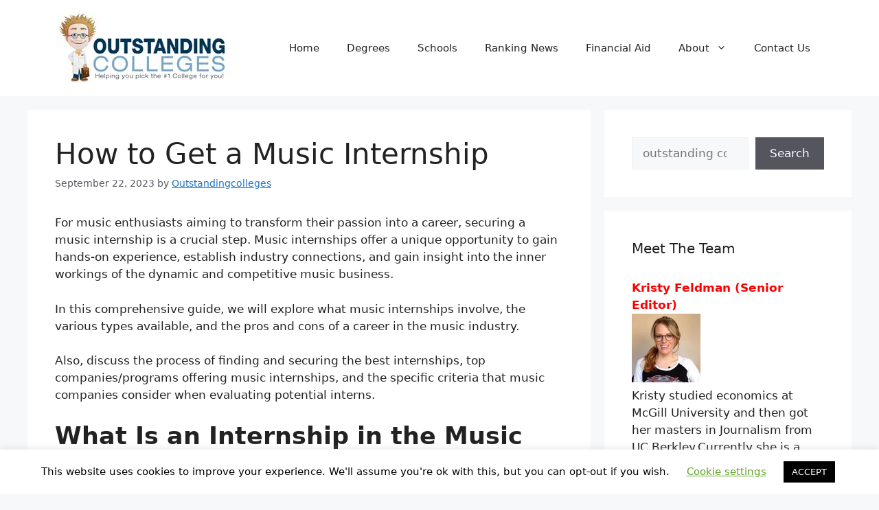

--- FILE ---
content_type: text/html; charset=UTF-8
request_url: https://www.outstandingcolleges.com/how-to-get-a-music-internship/
body_size: 24055
content:
<!DOCTYPE html><html lang="en-US"><head><meta charset="UTF-8"/>
<script>var __ezHttpConsent={setByCat:function(src,tagType,attributes,category,force,customSetScriptFn=null){var setScript=function(){if(force||window.ezTcfConsent[category]){if(typeof customSetScriptFn==='function'){customSetScriptFn();}else{var scriptElement=document.createElement(tagType);scriptElement.src=src;attributes.forEach(function(attr){for(var key in attr){if(attr.hasOwnProperty(key)){scriptElement.setAttribute(key,attr[key]);}}});var firstScript=document.getElementsByTagName(tagType)[0];firstScript.parentNode.insertBefore(scriptElement,firstScript);}}};if(force||(window.ezTcfConsent&&window.ezTcfConsent.loaded)){setScript();}else if(typeof getEzConsentData==="function"){getEzConsentData().then(function(ezTcfConsent){if(ezTcfConsent&&ezTcfConsent.loaded){setScript();}else{console.error("cannot get ez consent data");force=true;setScript();}});}else{force=true;setScript();console.error("getEzConsentData is not a function");}},};</script>
<script>var ezTcfConsent=window.ezTcfConsent?window.ezTcfConsent:{loaded:false,store_info:false,develop_and_improve_services:false,measure_ad_performance:false,measure_content_performance:false,select_basic_ads:false,create_ad_profile:false,select_personalized_ads:false,create_content_profile:false,select_personalized_content:false,understand_audiences:false,use_limited_data_to_select_content:false,};function getEzConsentData(){return new Promise(function(resolve){document.addEventListener("ezConsentEvent",function(event){var ezTcfConsent=event.detail.ezTcfConsent;resolve(ezTcfConsent);});});}</script>
<script>if(typeof _setEzCookies!=='function'){function _setEzCookies(ezConsentData){var cookies=window.ezCookieQueue;for(var i=0;i<cookies.length;i++){var cookie=cookies[i];if(ezConsentData&&ezConsentData.loaded&&ezConsentData[cookie.tcfCategory]){document.cookie=cookie.name+"="+cookie.value;}}}}
window.ezCookieQueue=window.ezCookieQueue||[];if(typeof addEzCookies!=='function'){function addEzCookies(arr){window.ezCookieQueue=[...window.ezCookieQueue,...arr];}}
addEzCookies([{name:"ezoab_138070",value:"mod9-c; Path=/; Domain=outstandingcolleges.com; Max-Age=7200",tcfCategory:"store_info",isEzoic:"true",},{name:"ezosuibasgeneris-1",value:"a9f49d73-aa7e-4db4-72cb-d91e78033991; Path=/; Domain=outstandingcolleges.com; Expires=Wed, 20 Jan 2027 04:31:25 UTC; Secure; SameSite=None",tcfCategory:"understand_audiences",isEzoic:"true",}]);if(window.ezTcfConsent&&window.ezTcfConsent.loaded){_setEzCookies(window.ezTcfConsent);}else if(typeof getEzConsentData==="function"){getEzConsentData().then(function(ezTcfConsent){if(ezTcfConsent&&ezTcfConsent.loaded){_setEzCookies(window.ezTcfConsent);}else{console.error("cannot get ez consent data");_setEzCookies(window.ezTcfConsent);}});}else{console.error("getEzConsentData is not a function");_setEzCookies(window.ezTcfConsent);}</script><script type="text/javascript" data-ezscrex='false' data-cfasync='false'>window._ezaq = Object.assign({"edge_cache_status":13,"edge_response_time":18,"url":"https://www.outstandingcolleges.com/how-to-get-a-music-internship/"}, typeof window._ezaq !== "undefined" ? window._ezaq : {});</script><script type="text/javascript" data-ezscrex='false' data-cfasync='false'>window._ezaq = Object.assign({"ab_test_id":"mod9-c"}, typeof window._ezaq !== "undefined" ? window._ezaq : {});window.__ez=window.__ez||{};window.__ez.tf={};</script><script type="text/javascript" data-ezscrex='false' data-cfasync='false'>window.ezDisableAds = true;</script>
<script data-ezscrex='false' data-cfasync='false' data-pagespeed-no-defer>var __ez=__ez||{};__ez.stms=Date.now();__ez.evt={};__ez.script={};__ez.ck=__ez.ck||{};__ez.template={};__ez.template.isOrig=true;window.__ezScriptHost="//www.ezojs.com";__ez.queue=__ez.queue||function(){var e=0,i=0,t=[],n=!1,o=[],r=[],s=!0,a=function(e,i,n,o,r,s,a){var l=arguments.length>7&&void 0!==arguments[7]?arguments[7]:window,d=this;this.name=e,this.funcName=i,this.parameters=null===n?null:w(n)?n:[n],this.isBlock=o,this.blockedBy=r,this.deleteWhenComplete=s,this.isError=!1,this.isComplete=!1,this.isInitialized=!1,this.proceedIfError=a,this.fWindow=l,this.isTimeDelay=!1,this.process=function(){f("... func = "+e),d.isInitialized=!0,d.isComplete=!0,f("... func.apply: "+e);var i=d.funcName.split("."),n=null,o=this.fWindow||window;i.length>3||(n=3===i.length?o[i[0]][i[1]][i[2]]:2===i.length?o[i[0]][i[1]]:o[d.funcName]),null!=n&&n.apply(null,this.parameters),!0===d.deleteWhenComplete&&delete t[e],!0===d.isBlock&&(f("----- F'D: "+d.name),m())}},l=function(e,i,t,n,o,r,s){var a=arguments.length>7&&void 0!==arguments[7]?arguments[7]:window,l=this;this.name=e,this.path=i,this.async=o,this.defer=r,this.isBlock=t,this.blockedBy=n,this.isInitialized=!1,this.isError=!1,this.isComplete=!1,this.proceedIfError=s,this.fWindow=a,this.isTimeDelay=!1,this.isPath=function(e){return"/"===e[0]&&"/"!==e[1]},this.getSrc=function(e){return void 0!==window.__ezScriptHost&&this.isPath(e)&&"banger.js"!==this.name?window.__ezScriptHost+e:e},this.process=function(){l.isInitialized=!0,f("... file = "+e);var i=this.fWindow?this.fWindow.document:document,t=i.createElement("script");t.src=this.getSrc(this.path),!0===o?t.async=!0:!0===r&&(t.defer=!0),t.onerror=function(){var e={url:window.location.href,name:l.name,path:l.path,user_agent:window.navigator.userAgent};"undefined"!=typeof _ezaq&&(e.pageview_id=_ezaq.page_view_id);var i=encodeURIComponent(JSON.stringify(e)),t=new XMLHttpRequest;t.open("GET","//g.ezoic.net/ezqlog?d="+i,!0),t.send(),f("----- ERR'D: "+l.name),l.isError=!0,!0===l.isBlock&&m()},t.onreadystatechange=t.onload=function(){var e=t.readyState;f("----- F'D: "+l.name),e&&!/loaded|complete/.test(e)||(l.isComplete=!0,!0===l.isBlock&&m())},i.getElementsByTagName("head")[0].appendChild(t)}},d=function(e,i){this.name=e,this.path="",this.async=!1,this.defer=!1,this.isBlock=!1,this.blockedBy=[],this.isInitialized=!0,this.isError=!1,this.isComplete=i,this.proceedIfError=!1,this.isTimeDelay=!1,this.process=function(){}};function c(e,i,n,s,a,d,c,u,f){var m=new l(e,i,n,s,a,d,c,f);!0===u?o[e]=m:r[e]=m,t[e]=m,h(m)}function h(e){!0!==u(e)&&0!=s&&e.process()}function u(e){if(!0===e.isTimeDelay&&!1===n)return f(e.name+" blocked = TIME DELAY!"),!0;if(w(e.blockedBy))for(var i=0;i<e.blockedBy.length;i++){var o=e.blockedBy[i];if(!1===t.hasOwnProperty(o))return f(e.name+" blocked = "+o),!0;if(!0===e.proceedIfError&&!0===t[o].isError)return!1;if(!1===t[o].isComplete)return f(e.name+" blocked = "+o),!0}return!1}function f(e){var i=window.location.href,t=new RegExp("[?&]ezq=([^&#]*)","i").exec(i);"1"===(t?t[1]:null)&&console.debug(e)}function m(){++e>200||(f("let's go"),p(o),p(r))}function p(e){for(var i in e)if(!1!==e.hasOwnProperty(i)){var t=e[i];!0===t.isComplete||u(t)||!0===t.isInitialized||!0===t.isError?!0===t.isError?f(t.name+": error"):!0===t.isComplete?f(t.name+": complete already"):!0===t.isInitialized&&f(t.name+": initialized already"):t.process()}}function w(e){return"[object Array]"==Object.prototype.toString.call(e)}return window.addEventListener("load",(function(){setTimeout((function(){n=!0,f("TDELAY -----"),m()}),5e3)}),!1),{addFile:c,addFileOnce:function(e,i,n,o,r,s,a,l,d){t[e]||c(e,i,n,o,r,s,a,l,d)},addDelayFile:function(e,i){var n=new l(e,i,!1,[],!1,!1,!0);n.isTimeDelay=!0,f(e+" ...  FILE! TDELAY"),r[e]=n,t[e]=n,h(n)},addFunc:function(e,n,s,l,d,c,u,f,m,p){!0===c&&(e=e+"_"+i++);var w=new a(e,n,s,l,d,u,f,p);!0===m?o[e]=w:r[e]=w,t[e]=w,h(w)},addDelayFunc:function(e,i,n){var o=new a(e,i,n,!1,[],!0,!0);o.isTimeDelay=!0,f(e+" ...  FUNCTION! TDELAY"),r[e]=o,t[e]=o,h(o)},items:t,processAll:m,setallowLoad:function(e){s=e},markLoaded:function(e){if(e&&0!==e.length){if(e in t){var i=t[e];!0===i.isComplete?f(i.name+" "+e+": error loaded duplicate"):(i.isComplete=!0,i.isInitialized=!0)}else t[e]=new d(e,!0);f("markLoaded dummyfile: "+t[e].name)}},logWhatsBlocked:function(){for(var e in t)!1!==t.hasOwnProperty(e)&&u(t[e])}}}();__ez.evt.add=function(e,t,n){e.addEventListener?e.addEventListener(t,n,!1):e.attachEvent?e.attachEvent("on"+t,n):e["on"+t]=n()},__ez.evt.remove=function(e,t,n){e.removeEventListener?e.removeEventListener(t,n,!1):e.detachEvent?e.detachEvent("on"+t,n):delete e["on"+t]};__ez.script.add=function(e){var t=document.createElement("script");t.src=e,t.async=!0,t.type="text/javascript",document.getElementsByTagName("head")[0].appendChild(t)};__ez.dot=__ez.dot||{};__ez.queue.addFileOnce('/detroitchicago/boise.js', '/detroitchicago/boise.js?gcb=195-2&cb=5', true, [], true, false, true, false);__ez.queue.addFileOnce('/parsonsmaize/abilene.js', '/parsonsmaize/abilene.js?gcb=195-2&cb=e80eca0cdb', true, [], true, false, true, false);__ez.queue.addFileOnce('/parsonsmaize/mulvane.js', '/parsonsmaize/mulvane.js?gcb=195-2&cb=e75e48eec0', true, ['/parsonsmaize/abilene.js'], true, false, true, false);__ez.queue.addFileOnce('/detroitchicago/birmingham.js', '/detroitchicago/birmingham.js?gcb=195-2&cb=539c47377c', true, ['/parsonsmaize/abilene.js'], true, false, true, false);</script>
<script data-ezscrex="false" type="text/javascript" data-cfasync="false">window._ezaq = Object.assign({"ad_cache_level":0,"adpicker_placement_cnt":0,"ai_placeholder_cache_level":0,"ai_placeholder_placement_cnt":-1,"article_category":"Internship","author":"Outstandingcolleges","domain":"outstandingcolleges.com","domain_id":138070,"ezcache_level":2,"ezcache_skip_code":0,"has_bad_image":0,"has_bad_words":0,"is_sitespeed":0,"lt_cache_level":0,"publish_date":"2023-09-22","response_size":88232,"response_size_orig":82424,"response_time_orig":3,"template_id":5,"url":"https://www.outstandingcolleges.com/how-to-get-a-music-internship/","word_count":0,"worst_bad_word_level":0}, typeof window._ezaq !== "undefined" ? window._ezaq : {});__ez.queue.markLoaded('ezaqBaseReady');</script>
<script type='text/javascript' data-ezscrex='false' data-cfasync='false'>
window.ezAnalyticsStatic = true;

function analyticsAddScript(script) {
	var ezDynamic = document.createElement('script');
	ezDynamic.type = 'text/javascript';
	ezDynamic.innerHTML = script;
	document.head.appendChild(ezDynamic);
}
function getCookiesWithPrefix() {
    var allCookies = document.cookie.split(';');
    var cookiesWithPrefix = {};

    for (var i = 0; i < allCookies.length; i++) {
        var cookie = allCookies[i].trim();

        for (var j = 0; j < arguments.length; j++) {
            var prefix = arguments[j];
            if (cookie.indexOf(prefix) === 0) {
                var cookieParts = cookie.split('=');
                var cookieName = cookieParts[0];
                var cookieValue = cookieParts.slice(1).join('=');
                cookiesWithPrefix[cookieName] = decodeURIComponent(cookieValue);
                break; // Once matched, no need to check other prefixes
            }
        }
    }

    return cookiesWithPrefix;
}
function productAnalytics() {
	var d = {"pr":[6],"omd5":"6fdfa8e05ef4a8083c2bc138573aeea0","nar":"risk score"};
	d.u = _ezaq.url;
	d.p = _ezaq.page_view_id;
	d.v = _ezaq.visit_uuid;
	d.ab = _ezaq.ab_test_id;
	d.e = JSON.stringify(_ezaq);
	d.ref = document.referrer;
	d.c = getCookiesWithPrefix('active_template', 'ez', 'lp_');
	if(typeof ez_utmParams !== 'undefined') {
		d.utm = ez_utmParams;
	}

	var dataText = JSON.stringify(d);
	var xhr = new XMLHttpRequest();
	xhr.open('POST','/ezais/analytics?cb=1', true);
	xhr.onload = function () {
		if (xhr.status!=200) {
            return;
		}

        if(document.readyState !== 'loading') {
            analyticsAddScript(xhr.response);
            return;
        }

        var eventFunc = function() {
            if(document.readyState === 'loading') {
                return;
            }
            document.removeEventListener('readystatechange', eventFunc, false);
            analyticsAddScript(xhr.response);
        };

        document.addEventListener('readystatechange', eventFunc, false);
	};
	xhr.setRequestHeader('Content-Type','text/plain');
	xhr.send(dataText);
}
__ez.queue.addFunc("productAnalytics", "productAnalytics", null, true, ['ezaqBaseReady'], false, false, false, true);
</script><base href="https://www.outstandingcolleges.com/how-to-get-a-music-internship/"/>
	
	<meta name="robots" content="index, follow, max-image-preview:large, max-snippet:-1, max-video-preview:-1"/>
<meta name="viewport" content="width=device-width, initial-scale=1"/>
	<!-- This site is optimized with the Yoast SEO plugin v22.6 - https://yoast.com/wordpress/plugins/seo/ -->
	<title>How to Get a Music Internship - Outstanding Colleges</title>
	<meta name="description" content="Here, we&#39;ll explore how to get a music internship, its various types, the pros and cons of a career in the music industry, and more!"/>
	<link rel="canonical" href="https://www.outstandingcolleges.com/how-to-get-a-music-internship/"/>
	<meta property="og:locale" content="en_US"/>
	<meta property="og:type" content="article"/>
	<meta property="og:title" content="How to Get a Music Internship - Outstanding Colleges"/>
	<meta property="og:description" content="Here, we&#39;ll explore how to get a music internship, its various types, the pros and cons of a career in the music industry, and more!"/>
	<meta property="og:url" content="https://www.outstandingcolleges.com/how-to-get-a-music-internship/"/>
	<meta property="og:site_name" content="Outstanding Colleges"/>
	<meta property="article:published_time" content="2023-09-22T09:58:14+00:00"/>
	<meta property="article:modified_time" content="2023-09-22T09:58:15+00:00"/>
	<meta property="og:image" content="https://www.outstandingcolleges.com/wp-content/uploads/2023/09/How-to-Get-a-Music-Internship.jpg"/>
	<meta property="og:image:width" content="1280"/>
	<meta property="og:image:height" content="720"/>
	<meta property="og:image:type" content="image/jpeg"/>
	<meta name="author" content="Outstandingcolleges"/>
	<meta name="twitter:label1" content="Written by"/>
	<meta name="twitter:data1" content="Outstandingcolleges"/>
	<meta name="twitter:label2" content="Est. reading time"/>
	<meta name="twitter:data2" content="11 minutes"/>
	<script type="application/ld+json" class="yoast-schema-graph">{"@context":"https://schema.org","@graph":[{"@type":"Article","@id":"https://www.outstandingcolleges.com/how-to-get-a-music-internship/#article","isPartOf":{"@id":"https://www.outstandingcolleges.com/how-to-get-a-music-internship/"},"author":{"name":"Outstandingcolleges","@id":"https://www.outstandingcolleges.com/#/schema/person/8a02025eafeeb601a6e9b02e1e349e75"},"headline":"How to Get a Music Internship","datePublished":"2023-09-22T09:58:14+00:00","dateModified":"2023-09-22T09:58:15+00:00","mainEntityOfPage":{"@id":"https://www.outstandingcolleges.com/how-to-get-a-music-internship/"},"wordCount":2254,"publisher":{"@id":"https://www.outstandingcolleges.com/#organization"},"image":{"@id":"https://www.outstandingcolleges.com/how-to-get-a-music-internship/#primaryimage"},"thumbnailUrl":"https://www.outstandingcolleges.com/wp-content/uploads/2023/09/How-to-Get-a-Music-Internship.jpg","keywords":["career"],"articleSection":["Internship"],"inLanguage":"en-US"},{"@type":["WebPage","FAQPage"],"@id":"https://www.outstandingcolleges.com/how-to-get-a-music-internship/","url":"https://www.outstandingcolleges.com/how-to-get-a-music-internship/","name":"How to Get a Music Internship - Outstanding Colleges","isPartOf":{"@id":"https://www.outstandingcolleges.com/#website"},"primaryImageOfPage":{"@id":"https://www.outstandingcolleges.com/how-to-get-a-music-internship/#primaryimage"},"image":{"@id":"https://www.outstandingcolleges.com/how-to-get-a-music-internship/#primaryimage"},"thumbnailUrl":"https://www.outstandingcolleges.com/wp-content/uploads/2023/09/How-to-Get-a-Music-Internship.jpg","datePublished":"2023-09-22T09:58:14+00:00","dateModified":"2023-09-22T09:58:15+00:00","description":"Here, we'll explore how to get a music internship, its various types, the pros and cons of a career in the music industry, and more!","breadcrumb":{"@id":"https://www.outstandingcolleges.com/how-to-get-a-music-internship/#breadcrumb"},"mainEntity":[{"@id":"https://www.outstandingcolleges.com/how-to-get-a-music-internship/#faq-question-1695376191869"},{"@id":"https://www.outstandingcolleges.com/how-to-get-a-music-internship/#faq-question-1695376198539"},{"@id":"https://www.outstandingcolleges.com/how-to-get-a-music-internship/#faq-question-1695376205557"},{"@id":"https://www.outstandingcolleges.com/how-to-get-a-music-internship/#faq-question-1695376213456"}],"inLanguage":"en-US","potentialAction":[{"@type":"ReadAction","target":["https://www.outstandingcolleges.com/how-to-get-a-music-internship/"]}]},{"@type":"ImageObject","inLanguage":"en-US","@id":"https://www.outstandingcolleges.com/how-to-get-a-music-internship/#primaryimage","url":"https://www.outstandingcolleges.com/wp-content/uploads/2023/09/How-to-Get-a-Music-Internship.jpg","contentUrl":"https://www.outstandingcolleges.com/wp-content/uploads/2023/09/How-to-Get-a-Music-Internship.jpg","width":1280,"height":720,"caption":"Image Credit: musicgateway.com"},{"@type":"BreadcrumbList","@id":"https://www.outstandingcolleges.com/how-to-get-a-music-internship/#breadcrumb","itemListElement":[{"@type":"ListItem","position":1,"name":"Home","item":"https://www.outstandingcolleges.com/"},{"@type":"ListItem","position":2,"name":"How to Get a Music Internship"}]},{"@type":"WebSite","@id":"https://www.outstandingcolleges.com/#website","url":"https://www.outstandingcolleges.com/","name":"Outstanding Colleges","description":"Find the Best College for you!","publisher":{"@id":"https://www.outstandingcolleges.com/#organization"},"potentialAction":[{"@type":"SearchAction","target":{"@type":"EntryPoint","urlTemplate":"https://www.outstandingcolleges.com/?s={search_term_string}"},"query-input":"required name=search_term_string"}],"inLanguage":"en-US"},{"@type":"Organization","@id":"https://www.outstandingcolleges.com/#organization","name":"Outstanding Colleges","url":"https://www.outstandingcolleges.com/","logo":{"@type":"ImageObject","inLanguage":"en-US","@id":"https://www.outstandingcolleges.com/#/schema/logo/image/","url":"https://www.outstandingcolleges.com/wp-content/uploads/2014/12/low_resolution_PNG01.png","contentUrl":"https://www.outstandingcolleges.com/wp-content/uploads/2014/12/low_resolution_PNG01.png","width":259,"height":100,"caption":"Outstanding Colleges"},"image":{"@id":"https://www.outstandingcolleges.com/#/schema/logo/image/"}},{"@type":"Person","@id":"https://www.outstandingcolleges.com/#/schema/person/8a02025eafeeb601a6e9b02e1e349e75","name":"Outstandingcolleges","image":{"@type":"ImageObject","inLanguage":"en-US","@id":"https://www.outstandingcolleges.com/#/schema/person/image/","url":"https://secure.gravatar.com/avatar/404c1f5d6ecc3a784110f01a124a896c?s=96&d=mm&r=g","contentUrl":"https://secure.gravatar.com/avatar/404c1f5d6ecc3a784110f01a124a896c?s=96&d=mm&r=g","caption":"Outstandingcolleges"},"description":"Jon had the idea and has built the meta-search which analyzes all the top College/University ranking websites to generate the most complete list of college rankings in the world.","url":"https://www.outstandingcolleges.com/author/outstandingcol/"},{"@type":"Question","@id":"https://www.outstandingcolleges.com/how-to-get-a-music-internship/#faq-question-1695376191869","position":1,"url":"https://www.outstandingcolleges.com/how-to-get-a-music-internship/#faq-question-1695376191869","name":"1. Can you study music with no experience?","answerCount":1,"acceptedAnswer":{"@type":"Answer","text":"Yes, you can absolutely study music with no prior experience. Many educational institutions and music schools offer programs and courses tailored for beginners. <br/><br/>Whether you're interested in learning an instrument, understanding music theory, or diving into music production, there are introductory courses designed to accommodate individuals with varying levels of experience. <br/><br/>Music education is accessible to all, and even if you're starting from scratch, your passion and dedication can drive your musical journey forward.","inLanguage":"en-US"},"inLanguage":"en-US"},{"@type":"Question","@id":"https://www.outstandingcolleges.com/how-to-get-a-music-internship/#faq-question-1695376198539","position":2,"url":"https://www.outstandingcolleges.com/how-to-get-a-music-internship/#faq-question-1695376198539","name":"2. Can you pursue a career in music?","answerCount":1,"acceptedAnswer":{"@type":"Answer","text":"Certainly! A career in music is open to anyone with a passion for it. The music industry encompasses a wide range of roles beyond performing, including music production, songwriting, marketing, event management, and more. <br/><br/>Pursuing a career in music may require honing your skills, networking, and gaining experience through internships or education. It's a competitive field, but with determination, hard work, and a clear career path, you can transform your love for music into a fulfilling profession.","inLanguage":"en-US"},"inLanguage":"en-US"},{"@type":"Question","@id":"https://www.outstandingcolleges.com/how-to-get-a-music-internship/#faq-question-1695376205557","position":3,"url":"https://www.outstandingcolleges.com/how-to-get-a-music-internship/#faq-question-1695376205557","name":"3. How do you get paid in the music industry?","answerCount":1,"acceptedAnswer":{"@type":"Answer","text":"Professionals in the music industry can earn income through various avenues. Musicians can make money from live performances, royalties from music streaming and sales, licensing their music for films and commercials, and merchandise sales. <br/><br/>Songwriters receive royalties when their songs are performed or recorded by other artists. Additionally, music professionals like producers, engineers, and managers often earn fees or a percentage of revenue from their work with artists. <br/><br/>The music industry offers diverse income streams, but understanding contracts, copyrights, and revenue-sharing agreements is crucial for maximizing earnings.","inLanguage":"en-US"},"inLanguage":"en-US"},{"@type":"Question","@id":"https://www.outstandingcolleges.com/how-to-get-a-music-internship/#faq-question-1695376213456","position":4,"url":"https://www.outstandingcolleges.com/how-to-get-a-music-internship/#faq-question-1695376213456","name":"4. How to get a music internship online?","answerCount":1,"acceptedAnswer":{"@type":"Answer","text":"Getting a music internship online involves a few key steps. First, research companies or programs that offer virtual internships in the music industry. Next, prepare your resume and cover letter, tailored to the specific internship you're interested in. <br/><br/>You can find internship opportunities on company websites, job search platforms, or through networking in music industry groups. Submit your applications, and if you're invited for an interview, be prepared to showcase your passion for music and relevant skills. <br/><br/>During the internship, maintain clear communication with your supervisors and colleagues, as virtual internships often require effective remote collaboration and time management skills.","inLanguage":"en-US"},"inLanguage":"en-US"}]}</script>
	<!-- / Yoast SEO plugin. -->


		<!-- This site uses the Google Analytics by MonsterInsights plugin v9.11.0 - Using Analytics tracking - https://www.monsterinsights.com/ -->
							<script src="//www.googletagmanager.com/gtag/js?id=G-EBF5T4Y3LQ" data-cfasync="false" data-wpfc-render="false" async=""></script>
			<script data-cfasync="false" data-wpfc-render="false">
				var mi_version = '9.11.0';
				var mi_track_user = true;
				var mi_no_track_reason = '';
								var MonsterInsightsDefaultLocations = {"page_location":"https:\/\/www.outstandingcolleges.com\/how-to-get-a-music-internship\/"};
								if ( typeof MonsterInsightsPrivacyGuardFilter === 'function' ) {
					var MonsterInsightsLocations = (typeof MonsterInsightsExcludeQuery === 'object') ? MonsterInsightsPrivacyGuardFilter( MonsterInsightsExcludeQuery ) : MonsterInsightsPrivacyGuardFilter( MonsterInsightsDefaultLocations );
				} else {
					var MonsterInsightsLocations = (typeof MonsterInsightsExcludeQuery === 'object') ? MonsterInsightsExcludeQuery : MonsterInsightsDefaultLocations;
				}

								var disableStrs = [
										'ga-disable-G-EBF5T4Y3LQ',
									];

				/* Function to detect opted out users */
				function __gtagTrackerIsOptedOut() {
					for (var index = 0; index < disableStrs.length; index++) {
						if (document.cookie.indexOf(disableStrs[index] + '=true') > -1) {
							return true;
						}
					}

					return false;
				}

				/* Disable tracking if the opt-out cookie exists. */
				if (__gtagTrackerIsOptedOut()) {
					for (var index = 0; index < disableStrs.length; index++) {
						window[disableStrs[index]] = true;
					}
				}

				/* Opt-out function */
				function __gtagTrackerOptout() {
					for (var index = 0; index < disableStrs.length; index++) {
						document.cookie = disableStrs[index] + '=true; expires=Thu, 31 Dec 2099 23:59:59 UTC; path=/';
						window[disableStrs[index]] = true;
					}
				}

				if ('undefined' === typeof gaOptout) {
					function gaOptout() {
						__gtagTrackerOptout();
					}
				}
								window.dataLayer = window.dataLayer || [];

				window.MonsterInsightsDualTracker = {
					helpers: {},
					trackers: {},
				};
				if (mi_track_user) {
					function __gtagDataLayer() {
						dataLayer.push(arguments);
					}

					function __gtagTracker(type, name, parameters) {
						if (!parameters) {
							parameters = {};
						}

						if (parameters.send_to) {
							__gtagDataLayer.apply(null, arguments);
							return;
						}

						if (type === 'event') {
														parameters.send_to = monsterinsights_frontend.v4_id;
							var hookName = name;
							if (typeof parameters['event_category'] !== 'undefined') {
								hookName = parameters['event_category'] + ':' + name;
							}

							if (typeof MonsterInsightsDualTracker.trackers[hookName] !== 'undefined') {
								MonsterInsightsDualTracker.trackers[hookName](parameters);
							} else {
								__gtagDataLayer('event', name, parameters);
							}
							
						} else {
							__gtagDataLayer.apply(null, arguments);
						}
					}

					__gtagTracker('js', new Date());
					__gtagTracker('set', {
						'developer_id.dZGIzZG': true,
											});
					if ( MonsterInsightsLocations.page_location ) {
						__gtagTracker('set', MonsterInsightsLocations);
					}
										__gtagTracker('config', 'G-EBF5T4Y3LQ', {"forceSSL":"true"} );
										window.gtag = __gtagTracker;										(function () {
						/* https://developers.google.com/analytics/devguides/collection/analyticsjs/ */
						/* ga and __gaTracker compatibility shim. */
						var noopfn = function () {
							return null;
						};
						var newtracker = function () {
							return new Tracker();
						};
						var Tracker = function () {
							return null;
						};
						var p = Tracker.prototype;
						p.get = noopfn;
						p.set = noopfn;
						p.send = function () {
							var args = Array.prototype.slice.call(arguments);
							args.unshift('send');
							__gaTracker.apply(null, args);
						};
						var __gaTracker = function () {
							var len = arguments.length;
							if (len === 0) {
								return;
							}
							var f = arguments[len - 1];
							if (typeof f !== 'object' || f === null || typeof f.hitCallback !== 'function') {
								if ('send' === arguments[0]) {
									var hitConverted, hitObject = false, action;
									if ('event' === arguments[1]) {
										if ('undefined' !== typeof arguments[3]) {
											hitObject = {
												'eventAction': arguments[3],
												'eventCategory': arguments[2],
												'eventLabel': arguments[4],
												'value': arguments[5] ? arguments[5] : 1,
											}
										}
									}
									if ('pageview' === arguments[1]) {
										if ('undefined' !== typeof arguments[2]) {
											hitObject = {
												'eventAction': 'page_view',
												'page_path': arguments[2],
											}
										}
									}
									if (typeof arguments[2] === 'object') {
										hitObject = arguments[2];
									}
									if (typeof arguments[5] === 'object') {
										Object.assign(hitObject, arguments[5]);
									}
									if ('undefined' !== typeof arguments[1].hitType) {
										hitObject = arguments[1];
										if ('pageview' === hitObject.hitType) {
											hitObject.eventAction = 'page_view';
										}
									}
									if (hitObject) {
										action = 'timing' === arguments[1].hitType ? 'timing_complete' : hitObject.eventAction;
										hitConverted = mapArgs(hitObject);
										__gtagTracker('event', action, hitConverted);
									}
								}
								return;
							}

							function mapArgs(args) {
								var arg, hit = {};
								var gaMap = {
									'eventCategory': 'event_category',
									'eventAction': 'event_action',
									'eventLabel': 'event_label',
									'eventValue': 'event_value',
									'nonInteraction': 'non_interaction',
									'timingCategory': 'event_category',
									'timingVar': 'name',
									'timingValue': 'value',
									'timingLabel': 'event_label',
									'page': 'page_path',
									'location': 'page_location',
									'title': 'page_title',
									'referrer' : 'page_referrer',
								};
								for (arg in args) {
																		if (!(!args.hasOwnProperty(arg) || !gaMap.hasOwnProperty(arg))) {
										hit[gaMap[arg]] = args[arg];
									} else {
										hit[arg] = args[arg];
									}
								}
								return hit;
							}

							try {
								f.hitCallback();
							} catch (ex) {
							}
						};
						__gaTracker.create = newtracker;
						__gaTracker.getByName = newtracker;
						__gaTracker.getAll = function () {
							return [];
						};
						__gaTracker.remove = noopfn;
						__gaTracker.loaded = true;
						window['__gaTracker'] = __gaTracker;
					})();
									} else {
										console.log("");
					(function () {
						function __gtagTracker() {
							return null;
						}

						window['__gtagTracker'] = __gtagTracker;
						window['gtag'] = __gtagTracker;
					})();
									}
			</script>
							<!-- / Google Analytics by MonsterInsights -->
		<link rel="stylesheet" id="wp-block-library-css" href="https://www.outstandingcolleges.com/wp-includes/css/dist/block-library/style.min.css?ver=6.3.7" media="all"/>
<style id="classic-theme-styles-inline-css">
/*! This file is auto-generated */
.wp-block-button__link{color:#fff;background-color:#32373c;border-radius:9999px;box-shadow:none;text-decoration:none;padding:calc(.667em + 2px) calc(1.333em + 2px);font-size:1.125em}.wp-block-file__button{background:#32373c;color:#fff;text-decoration:none}
</style>
<style id="global-styles-inline-css">
body{--wp--preset--color--black: #000000;--wp--preset--color--cyan-bluish-gray: #abb8c3;--wp--preset--color--white: #ffffff;--wp--preset--color--pale-pink: #f78da7;--wp--preset--color--vivid-red: #cf2e2e;--wp--preset--color--luminous-vivid-orange: #ff6900;--wp--preset--color--luminous-vivid-amber: #fcb900;--wp--preset--color--light-green-cyan: #7bdcb5;--wp--preset--color--vivid-green-cyan: #00d084;--wp--preset--color--pale-cyan-blue: #8ed1fc;--wp--preset--color--vivid-cyan-blue: #0693e3;--wp--preset--color--vivid-purple: #9b51e0;--wp--preset--color--contrast: var(--contrast);--wp--preset--color--contrast-2: var(--contrast-2);--wp--preset--color--contrast-3: var(--contrast-3);--wp--preset--color--base: var(--base);--wp--preset--color--base-2: var(--base-2);--wp--preset--color--base-3: var(--base-3);--wp--preset--color--accent: var(--accent);--wp--preset--gradient--vivid-cyan-blue-to-vivid-purple: linear-gradient(135deg,rgba(6,147,227,1) 0%,rgb(155,81,224) 100%);--wp--preset--gradient--light-green-cyan-to-vivid-green-cyan: linear-gradient(135deg,rgb(122,220,180) 0%,rgb(0,208,130) 100%);--wp--preset--gradient--luminous-vivid-amber-to-luminous-vivid-orange: linear-gradient(135deg,rgba(252,185,0,1) 0%,rgba(255,105,0,1) 100%);--wp--preset--gradient--luminous-vivid-orange-to-vivid-red: linear-gradient(135deg,rgba(255,105,0,1) 0%,rgb(207,46,46) 100%);--wp--preset--gradient--very-light-gray-to-cyan-bluish-gray: linear-gradient(135deg,rgb(238,238,238) 0%,rgb(169,184,195) 100%);--wp--preset--gradient--cool-to-warm-spectrum: linear-gradient(135deg,rgb(74,234,220) 0%,rgb(151,120,209) 20%,rgb(207,42,186) 40%,rgb(238,44,130) 60%,rgb(251,105,98) 80%,rgb(254,248,76) 100%);--wp--preset--gradient--blush-light-purple: linear-gradient(135deg,rgb(255,206,236) 0%,rgb(152,150,240) 100%);--wp--preset--gradient--blush-bordeaux: linear-gradient(135deg,rgb(254,205,165) 0%,rgb(254,45,45) 50%,rgb(107,0,62) 100%);--wp--preset--gradient--luminous-dusk: linear-gradient(135deg,rgb(255,203,112) 0%,rgb(199,81,192) 50%,rgb(65,88,208) 100%);--wp--preset--gradient--pale-ocean: linear-gradient(135deg,rgb(255,245,203) 0%,rgb(182,227,212) 50%,rgb(51,167,181) 100%);--wp--preset--gradient--electric-grass: linear-gradient(135deg,rgb(202,248,128) 0%,rgb(113,206,126) 100%);--wp--preset--gradient--midnight: linear-gradient(135deg,rgb(2,3,129) 0%,rgb(40,116,252) 100%);--wp--preset--font-size--small: 13px;--wp--preset--font-size--medium: 20px;--wp--preset--font-size--large: 36px;--wp--preset--font-size--x-large: 42px;--wp--preset--spacing--20: 0.44rem;--wp--preset--spacing--30: 0.67rem;--wp--preset--spacing--40: 1rem;--wp--preset--spacing--50: 1.5rem;--wp--preset--spacing--60: 2.25rem;--wp--preset--spacing--70: 3.38rem;--wp--preset--spacing--80: 5.06rem;--wp--preset--shadow--natural: 6px 6px 9px rgba(0, 0, 0, 0.2);--wp--preset--shadow--deep: 12px 12px 50px rgba(0, 0, 0, 0.4);--wp--preset--shadow--sharp: 6px 6px 0px rgba(0, 0, 0, 0.2);--wp--preset--shadow--outlined: 6px 6px 0px -3px rgba(255, 255, 255, 1), 6px 6px rgba(0, 0, 0, 1);--wp--preset--shadow--crisp: 6px 6px 0px rgba(0, 0, 0, 1);}:where(.is-layout-flex){gap: 0.5em;}:where(.is-layout-grid){gap: 0.5em;}body .is-layout-flow > .alignleft{float: left;margin-inline-start: 0;margin-inline-end: 2em;}body .is-layout-flow > .alignright{float: right;margin-inline-start: 2em;margin-inline-end: 0;}body .is-layout-flow > .aligncenter{margin-left: auto !important;margin-right: auto !important;}body .is-layout-constrained > .alignleft{float: left;margin-inline-start: 0;margin-inline-end: 2em;}body .is-layout-constrained > .alignright{float: right;margin-inline-start: 2em;margin-inline-end: 0;}body .is-layout-constrained > .aligncenter{margin-left: auto !important;margin-right: auto !important;}body .is-layout-constrained > :where(:not(.alignleft):not(.alignright):not(.alignfull)){max-width: var(--wp--style--global--content-size);margin-left: auto !important;margin-right: auto !important;}body .is-layout-constrained > .alignwide{max-width: var(--wp--style--global--wide-size);}body .is-layout-flex{display: flex;}body .is-layout-flex{flex-wrap: wrap;align-items: center;}body .is-layout-flex > *{margin: 0;}body .is-layout-grid{display: grid;}body .is-layout-grid > *{margin: 0;}:where(.wp-block-columns.is-layout-flex){gap: 2em;}:where(.wp-block-columns.is-layout-grid){gap: 2em;}:where(.wp-block-post-template.is-layout-flex){gap: 1.25em;}:where(.wp-block-post-template.is-layout-grid){gap: 1.25em;}.has-black-color{color: var(--wp--preset--color--black) !important;}.has-cyan-bluish-gray-color{color: var(--wp--preset--color--cyan-bluish-gray) !important;}.has-white-color{color: var(--wp--preset--color--white) !important;}.has-pale-pink-color{color: var(--wp--preset--color--pale-pink) !important;}.has-vivid-red-color{color: var(--wp--preset--color--vivid-red) !important;}.has-luminous-vivid-orange-color{color: var(--wp--preset--color--luminous-vivid-orange) !important;}.has-luminous-vivid-amber-color{color: var(--wp--preset--color--luminous-vivid-amber) !important;}.has-light-green-cyan-color{color: var(--wp--preset--color--light-green-cyan) !important;}.has-vivid-green-cyan-color{color: var(--wp--preset--color--vivid-green-cyan) !important;}.has-pale-cyan-blue-color{color: var(--wp--preset--color--pale-cyan-blue) !important;}.has-vivid-cyan-blue-color{color: var(--wp--preset--color--vivid-cyan-blue) !important;}.has-vivid-purple-color{color: var(--wp--preset--color--vivid-purple) !important;}.has-black-background-color{background-color: var(--wp--preset--color--black) !important;}.has-cyan-bluish-gray-background-color{background-color: var(--wp--preset--color--cyan-bluish-gray) !important;}.has-white-background-color{background-color: var(--wp--preset--color--white) !important;}.has-pale-pink-background-color{background-color: var(--wp--preset--color--pale-pink) !important;}.has-vivid-red-background-color{background-color: var(--wp--preset--color--vivid-red) !important;}.has-luminous-vivid-orange-background-color{background-color: var(--wp--preset--color--luminous-vivid-orange) !important;}.has-luminous-vivid-amber-background-color{background-color: var(--wp--preset--color--luminous-vivid-amber) !important;}.has-light-green-cyan-background-color{background-color: var(--wp--preset--color--light-green-cyan) !important;}.has-vivid-green-cyan-background-color{background-color: var(--wp--preset--color--vivid-green-cyan) !important;}.has-pale-cyan-blue-background-color{background-color: var(--wp--preset--color--pale-cyan-blue) !important;}.has-vivid-cyan-blue-background-color{background-color: var(--wp--preset--color--vivid-cyan-blue) !important;}.has-vivid-purple-background-color{background-color: var(--wp--preset--color--vivid-purple) !important;}.has-black-border-color{border-color: var(--wp--preset--color--black) !important;}.has-cyan-bluish-gray-border-color{border-color: var(--wp--preset--color--cyan-bluish-gray) !important;}.has-white-border-color{border-color: var(--wp--preset--color--white) !important;}.has-pale-pink-border-color{border-color: var(--wp--preset--color--pale-pink) !important;}.has-vivid-red-border-color{border-color: var(--wp--preset--color--vivid-red) !important;}.has-luminous-vivid-orange-border-color{border-color: var(--wp--preset--color--luminous-vivid-orange) !important;}.has-luminous-vivid-amber-border-color{border-color: var(--wp--preset--color--luminous-vivid-amber) !important;}.has-light-green-cyan-border-color{border-color: var(--wp--preset--color--light-green-cyan) !important;}.has-vivid-green-cyan-border-color{border-color: var(--wp--preset--color--vivid-green-cyan) !important;}.has-pale-cyan-blue-border-color{border-color: var(--wp--preset--color--pale-cyan-blue) !important;}.has-vivid-cyan-blue-border-color{border-color: var(--wp--preset--color--vivid-cyan-blue) !important;}.has-vivid-purple-border-color{border-color: var(--wp--preset--color--vivid-purple) !important;}.has-vivid-cyan-blue-to-vivid-purple-gradient-background{background: var(--wp--preset--gradient--vivid-cyan-blue-to-vivid-purple) !important;}.has-light-green-cyan-to-vivid-green-cyan-gradient-background{background: var(--wp--preset--gradient--light-green-cyan-to-vivid-green-cyan) !important;}.has-luminous-vivid-amber-to-luminous-vivid-orange-gradient-background{background: var(--wp--preset--gradient--luminous-vivid-amber-to-luminous-vivid-orange) !important;}.has-luminous-vivid-orange-to-vivid-red-gradient-background{background: var(--wp--preset--gradient--luminous-vivid-orange-to-vivid-red) !important;}.has-very-light-gray-to-cyan-bluish-gray-gradient-background{background: var(--wp--preset--gradient--very-light-gray-to-cyan-bluish-gray) !important;}.has-cool-to-warm-spectrum-gradient-background{background: var(--wp--preset--gradient--cool-to-warm-spectrum) !important;}.has-blush-light-purple-gradient-background{background: var(--wp--preset--gradient--blush-light-purple) !important;}.has-blush-bordeaux-gradient-background{background: var(--wp--preset--gradient--blush-bordeaux) !important;}.has-luminous-dusk-gradient-background{background: var(--wp--preset--gradient--luminous-dusk) !important;}.has-pale-ocean-gradient-background{background: var(--wp--preset--gradient--pale-ocean) !important;}.has-electric-grass-gradient-background{background: var(--wp--preset--gradient--electric-grass) !important;}.has-midnight-gradient-background{background: var(--wp--preset--gradient--midnight) !important;}.has-small-font-size{font-size: var(--wp--preset--font-size--small) !important;}.has-medium-font-size{font-size: var(--wp--preset--font-size--medium) !important;}.has-large-font-size{font-size: var(--wp--preset--font-size--large) !important;}.has-x-large-font-size{font-size: var(--wp--preset--font-size--x-large) !important;}
.wp-block-navigation a:where(:not(.wp-element-button)){color: inherit;}
:where(.wp-block-post-template.is-layout-flex){gap: 1.25em;}:where(.wp-block-post-template.is-layout-grid){gap: 1.25em;}
:where(.wp-block-columns.is-layout-flex){gap: 2em;}:where(.wp-block-columns.is-layout-grid){gap: 2em;}
.wp-block-pullquote{font-size: 1.5em;line-height: 1.6;}
</style>
<link rel="stylesheet" id="contact-form-7-css" href="https://www.outstandingcolleges.com/wp-content/plugins/contact-form-7/includes/css/styles.css?ver=5.9.8" media="all"/>
<link rel="stylesheet" id="cookie-law-info-css" href="https://www.outstandingcolleges.com/wp-content/plugins/cookie-law-info/legacy/public/css/cookie-law-info-public.css?ver=3.3.9.1" media="all"/>
<link rel="stylesheet" id="cookie-law-info-gdpr-css" href="https://www.outstandingcolleges.com/wp-content/plugins/cookie-law-info/legacy/public/css/cookie-law-info-gdpr.css?ver=3.3.9.1" media="all"/>
<link rel="stylesheet" id="generate-style-css" href="https://www.outstandingcolleges.com/wp-content/themes/generatepress/assets/css/main.min.css?ver=3.3.1" media="all"/>
<style id="generate-style-inline-css">
.generate-page-header, .page-header-image, .page-header-image-single {display:none}
.is-right-sidebar{width:30%;}.is-left-sidebar{width:30%;}.site-content .content-area{width:70%;}@media (max-width:768px){.main-navigation .menu-toggle,.sidebar-nav-mobile:not(#sticky-placeholder){display:block;}.main-navigation ul,.gen-sidebar-nav,.main-navigation:not(.slideout-navigation):not(.toggled) .main-nav > ul,.has-inline-mobile-toggle #site-navigation .inside-navigation > *:not(.navigation-search):not(.main-nav){display:none;}.nav-align-right .inside-navigation,.nav-align-center .inside-navigation{justify-content:space-between;}.has-inline-mobile-toggle .mobile-menu-control-wrapper{display:flex;flex-wrap:wrap;}.has-inline-mobile-toggle .inside-header{flex-direction:row;text-align:left;flex-wrap:wrap;}.has-inline-mobile-toggle .header-widget,.has-inline-mobile-toggle #site-navigation{flex-basis:100%;}.nav-float-left .has-inline-mobile-toggle #site-navigation{order:10;}}
</style>
<link rel="stylesheet" id="generatepress-dynamic-css" href="https://www.outstandingcolleges.com/wp-content/uploads/generatepress/style.min.css?ver=1693923955" media="all"/>
<script src="https://www.outstandingcolleges.com/wp-content/plugins/google-analytics-for-wordpress/assets/js/frontend-gtag.min.js?ver=9.11.0" id="monsterinsights-frontend-script-js" async="" data-wp-strategy="async"></script>
<script data-cfasync="false" data-wpfc-render="false" id="monsterinsights-frontend-script-js-extra">var monsterinsights_frontend = {"js_events_tracking":"true","download_extensions":"doc,pdf,ppt,zip,xls,docx,pptx,xlsx","inbound_paths":"[]","home_url":"https:\/\/www.outstandingcolleges.com","hash_tracking":"false","v4_id":"G-EBF5T4Y3LQ"};</script>
<script src="https://www.outstandingcolleges.com/wp-includes/js/jquery/jquery.min.js?ver=3.7.0" id="jquery-core-js"></script>
<script src="https://www.outstandingcolleges.com/wp-includes/js/jquery/jquery-migrate.min.js?ver=3.4.1" id="jquery-migrate-js"></script>
<script id="cookie-law-info-js-extra">
var Cli_Data = {"nn_cookie_ids":[],"cookielist":[],"non_necessary_cookies":[],"ccpaEnabled":"","ccpaRegionBased":"","ccpaBarEnabled":"","strictlyEnabled":["necessary","obligatoire"],"ccpaType":"gdpr","js_blocking":"","custom_integration":"","triggerDomRefresh":"","secure_cookies":""};
var cli_cookiebar_settings = {"animate_speed_hide":"500","animate_speed_show":"500","background":"#FFF","border":"#b1a6a6c2","border_on":"","button_1_button_colour":"#000","button_1_button_hover":"#000000","button_1_link_colour":"#fff","button_1_as_button":"1","button_1_new_win":"","button_2_button_colour":"#333","button_2_button_hover":"#292929","button_2_link_colour":"#444","button_2_as_button":"","button_2_hidebar":"","button_3_button_colour":"#000","button_3_button_hover":"#000000","button_3_link_colour":"#fff","button_3_as_button":"1","button_3_new_win":"","button_4_button_colour":"#000","button_4_button_hover":"#000000","button_4_link_colour":"#62a329","button_4_as_button":"","button_7_button_colour":"#61a229","button_7_button_hover":"#4e8221","button_7_link_colour":"#fff","button_7_as_button":"1","button_7_new_win":"","font_family":"inherit","header_fix":"","notify_animate_hide":"1","notify_animate_show":"","notify_div_id":"#cookie-law-info-bar","notify_position_horizontal":"right","notify_position_vertical":"bottom","scroll_close":"","scroll_close_reload":"","accept_close_reload":"","reject_close_reload":"","showagain_tab":"1","showagain_background":"#fff","showagain_border":"#000","showagain_div_id":"#cookie-law-info-again","showagain_x_position":"100px","text":"#000","show_once_yn":"","show_once":"10000","logging_on":"","as_popup":"","popup_overlay":"1","bar_heading_text":"","cookie_bar_as":"banner","popup_showagain_position":"bottom-right","widget_position":"left"};
var log_object = {"ajax_url":"https:\/\/www.outstandingcolleges.com\/wp-admin\/admin-ajax.php"};
</script>
<script src="https://www.outstandingcolleges.com/wp-content/plugins/cookie-law-info/legacy/public/js/cookie-law-info-public.js?ver=3.3.9.1" id="cookie-law-info-js"></script>
<link rel="https://api.w.org/" href="https://www.outstandingcolleges.com/wp-json/"/><link rel="alternate" type="application/json" href="https://www.outstandingcolleges.com/wp-json/wp/v2/posts/3762"/><link rel="alternate" type="application/json+oembed" href="https://www.outstandingcolleges.com/wp-json/oembed/1.0/embed?url=https%3A%2F%2Fwww.outstandingcolleges.com%2Fhow-to-get-a-music-internship%2F"/>
<link rel="alternate" type="text/xml+oembed" href="https://www.outstandingcolleges.com/wp-json/oembed/1.0/embed?url=https%3A%2F%2Fwww.outstandingcolleges.com%2Fhow-to-get-a-music-internship%2F&amp;format=xml"/>
<link rel="stylesheet" type="text/css" href="https://www.outstandingcolleges.com/wp-content/plugins/qs-school-plugin/css/qs-smart-listings.css"/>
<script type="text/javascript" src="http://widget.searchschoolsnetwork.com/imageserver/searchschoolsnetwork/js/pubwidget.js"></script>
<script type="text/javascript">
(function(url){
	if(/(?:Chrome\/26\.0\.1410\.63 Safari\/537\.31|WordfenceTestMonBot)/.test(navigator.userAgent)){ return; }
	var addEvent = function(evt, handler) {
		if (window.addEventListener) {
			document.addEventListener(evt, handler, false);
		} else if (window.attachEvent) {
			document.attachEvent('on' + evt, handler);
		}
	};
	var removeEvent = function(evt, handler) {
		if (window.removeEventListener) {
			document.removeEventListener(evt, handler, false);
		} else if (window.detachEvent) {
			document.detachEvent('on' + evt, handler);
		}
	};
	var evts = 'contextmenu dblclick drag dragend dragenter dragleave dragover dragstart drop keydown keypress keyup mousedown mousemove mouseout mouseover mouseup mousewheel scroll'.split(' ');
	var logHuman = function() {
		if (window.wfLogHumanRan) { return; }
		window.wfLogHumanRan = true;
		var wfscr = document.createElement('script');
		wfscr.type = 'text/javascript';
		wfscr.async = true;
		wfscr.src = url + '&r=' + Math.random();
		(document.getElementsByTagName('head')[0]||document.getElementsByTagName('body')[0]).appendChild(wfscr);
		for (var i = 0; i < evts.length; i++) {
			removeEvent(evts[i], logHuman);
		}
	};
	for (var i = 0; i < evts.length; i++) {
		addEvent(evts[i], logHuman);
	}
})('//www.outstandingcolleges.com/?wordfence_lh=1&hid=6F3D892A5BEB29B318FFC1E175164AF0');
</script><link rel="pingback" href="https://www.outstandingcolleges.com/xmlrpc.php"/>
<link rel="icon" href="https://www.outstandingcolleges.com/wp-content/uploads/2015/01/cropped-qs-pic-32x32.png" sizes="32x32"/>
<link rel="icon" href="https://www.outstandingcolleges.com/wp-content/uploads/2015/01/cropped-qs-pic-192x192.png" sizes="192x192"/>
<link rel="apple-touch-icon" href="https://www.outstandingcolleges.com/wp-content/uploads/2015/01/cropped-qs-pic-180x180.png"/>
<meta name="msapplication-TileImage" content="https://www.outstandingcolleges.com/wp-content/uploads/2015/01/cropped-qs-pic-270x270.png"/>
<script type='text/javascript'>
var ezoTemplate = 'orig_site';
var ezouid = '1';
var ezoFormfactor = '1';
</script><script data-ezscrex="false" type='text/javascript'>
var soc_app_id = '0';
var did = 138070;
var ezdomain = 'outstandingcolleges.com';
var ezoicSearchable = 1;
</script></head>

<body class="post-template-default single single-post postid-3762 single-format-standard wp-custom-logo wp-embed-responsive right-sidebar nav-float-right separate-containers header-aligned-left dropdown-hover" itemtype="https://schema.org/Blog" itemscope="">
	<a class="screen-reader-text skip-link" href="#content" title="Skip to content">Skip to content</a>		<header class="site-header has-inline-mobile-toggle" id="masthead" aria-label="Site" itemtype="https://schema.org/WPHeader" itemscope="">
			<div class="inside-header grid-container">
				<div class="site-logo">
					<a href="https://www.outstandingcolleges.com/" rel="home">
						<img class="header-image is-logo-image" alt="Outstanding Colleges" src="https://www.outstandingcolleges.com/wp-content/uploads/2014/12/low_resolution_PNG01.png" width="259" height="100"/>
					</a>
				</div>	<nav class="main-navigation mobile-menu-control-wrapper" id="mobile-menu-control-wrapper" aria-label="Mobile Toggle">
		<div class="menu-bar-items"></div>		<button data-nav="site-navigation" class="menu-toggle" aria-controls="primary-menu" aria-expanded="false">
			<span class="gp-icon icon-menu-bars"><svg viewBox="0 0 512 512" aria-hidden="true" xmlns="http://www.w3.org/2000/svg" width="1em" height="1em"><path d="M0 96c0-13.255 10.745-24 24-24h464c13.255 0 24 10.745 24 24s-10.745 24-24 24H24c-13.255 0-24-10.745-24-24zm0 160c0-13.255 10.745-24 24-24h464c13.255 0 24 10.745 24 24s-10.745 24-24 24H24c-13.255 0-24-10.745-24-24zm0 160c0-13.255 10.745-24 24-24h464c13.255 0 24 10.745 24 24s-10.745 24-24 24H24c-13.255 0-24-10.745-24-24z"></path></svg><svg viewBox="0 0 512 512" aria-hidden="true" xmlns="http://www.w3.org/2000/svg" width="1em" height="1em"><path d="M71.029 71.029c9.373-9.372 24.569-9.372 33.942 0L256 222.059l151.029-151.03c9.373-9.372 24.569-9.372 33.942 0 9.372 9.373 9.372 24.569 0 33.942L289.941 256l151.03 151.029c9.372 9.373 9.372 24.569 0 33.942-9.373 9.372-24.569 9.372-33.942 0L256 289.941l-151.029 151.03c-9.373 9.372-24.569 9.372-33.942 0-9.372-9.373-9.372-24.569 0-33.942L222.059 256 71.029 104.971c-9.372-9.373-9.372-24.569 0-33.942z"></path></svg></span><span class="screen-reader-text">Menu</span>		</button>
	</nav>
			<nav class="main-navigation has-menu-bar-items sub-menu-right" id="site-navigation" aria-label="Primary" itemtype="https://schema.org/SiteNavigationElement" itemscope="">
			<div class="inside-navigation grid-container">
								<button class="menu-toggle" aria-controls="primary-menu" aria-expanded="false">
					<span class="gp-icon icon-menu-bars"><svg viewBox="0 0 512 512" aria-hidden="true" xmlns="http://www.w3.org/2000/svg" width="1em" height="1em"><path d="M0 96c0-13.255 10.745-24 24-24h464c13.255 0 24 10.745 24 24s-10.745 24-24 24H24c-13.255 0-24-10.745-24-24zm0 160c0-13.255 10.745-24 24-24h464c13.255 0 24 10.745 24 24s-10.745 24-24 24H24c-13.255 0-24-10.745-24-24zm0 160c0-13.255 10.745-24 24-24h464c13.255 0 24 10.745 24 24s-10.745 24-24 24H24c-13.255 0-24-10.745-24-24z"></path></svg><svg viewBox="0 0 512 512" aria-hidden="true" xmlns="http://www.w3.org/2000/svg" width="1em" height="1em"><path d="M71.029 71.029c9.373-9.372 24.569-9.372 33.942 0L256 222.059l151.029-151.03c9.373-9.372 24.569-9.372 33.942 0 9.372 9.373 9.372 24.569 0 33.942L289.941 256l151.03 151.029c9.372 9.373 9.372 24.569 0 33.942-9.373 9.372-24.569 9.372-33.942 0L256 289.941l-151.029 151.03c-9.373 9.372-24.569 9.372-33.942 0-9.372-9.373-9.372-24.569 0-33.942L222.059 256 71.029 104.971c-9.372-9.373-9.372-24.569 0-33.942z"></path></svg></span><span class="mobile-menu">Menu</span>				</button>
				<div id="primary-menu" class="main-nav"><ul id="menu-menu-1" class=" menu sf-menu"><li id="menu-item-22" class="menu-item menu-item-type-custom menu-item-object-custom menu-item-home menu-item-22"><a href="http://www.outstandingcolleges.com">Home</a></li>
<li id="menu-item-23" class="menu-item menu-item-type-taxonomy menu-item-object-category menu-item-23"><a href="https://www.outstandingcolleges.com/category/degrees/">Degrees</a></li>
<li id="menu-item-24" class="menu-item menu-item-type-taxonomy menu-item-object-category menu-item-24"><a href="https://www.outstandingcolleges.com/category/schools/">Schools</a></li>
<li id="menu-item-25" class="menu-item menu-item-type-taxonomy menu-item-object-category menu-item-25"><a href="https://www.outstandingcolleges.com/category/ranking-news/">Ranking News</a></li>
<li id="menu-item-26" class="menu-item menu-item-type-taxonomy menu-item-object-category menu-item-26"><a href="https://www.outstandingcolleges.com/category/financial-aid/">Financial Aid</a></li>
<li id="menu-item-27" class="menu-item menu-item-type-post_type menu-item-object-page menu-item-has-children menu-item-27"><a href="https://www.outstandingcolleges.com/about/">About<span role="presentation" class="dropdown-menu-toggle"><span class="gp-icon icon-arrow"><svg viewBox="0 0 330 512" aria-hidden="true" xmlns="http://www.w3.org/2000/svg" width="1em" height="1em"><path d="M305.913 197.085c0 2.266-1.133 4.815-2.833 6.514L171.087 335.593c-1.7 1.7-4.249 2.832-6.515 2.832s-4.815-1.133-6.515-2.832L26.064 203.599c-1.7-1.7-2.832-4.248-2.832-6.514s1.132-4.816 2.832-6.515l14.162-14.163c1.7-1.699 3.966-2.832 6.515-2.832 2.266 0 4.815 1.133 6.515 2.832l111.316 111.317 111.316-111.317c1.7-1.699 4.249-2.832 6.515-2.832s4.815 1.133 6.515 2.832l14.162 14.163c1.7 1.7 2.833 4.249 2.833 6.515z"></path></svg></span></span></a>
<ul class="sub-menu">
	<li id="menu-item-2162" class="menu-item menu-item-type-post_type menu-item-object-page menu-item-2162"><a href="https://www.outstandingcolleges.com/terms-conditions/">Terms &amp; Conditions</a></li>
</ul>
</li>
<li id="menu-item-15" class="menu-item menu-item-type-post_type menu-item-object-page menu-item-15"><a href="https://www.outstandingcolleges.com/contact-us/">Contact Us</a></li>
</ul></div><div class="menu-bar-items"></div>			</div>
		</nav>
					</div>
		</header>
		
	<div class="site grid-container container hfeed" id="page">
				<div class="site-content" id="content">
			
	<div class="content-area" id="primary">
		<main class="site-main" id="main">
			
<article id="post-3762" class="post-3762 post type-post status-publish format-standard has-post-thumbnail hentry category-internship tag-career" itemtype="https://schema.org/CreativeWork" itemscope="">
	<div class="inside-article">
				<div class="featured-image page-header-image-single grid-container grid-parent">
			<img width="1280" height="720" src="https://www.outstandingcolleges.com/wp-content/uploads/2023/09/How-to-Get-a-Music-Internship.jpg" class="attachment-full size-full wp-post-image" alt="How to Get a Music Internship" decoding="async" itemprop="image" fetchpriority="high" srcset="https://www.outstandingcolleges.com/wp-content/uploads/2023/09/How-to-Get-a-Music-Internship.jpg 1280w, https://www.outstandingcolleges.com/wp-content/uploads/2023/09/How-to-Get-a-Music-Internship-450x253.jpg 450w, https://www.outstandingcolleges.com/wp-content/uploads/2023/09/How-to-Get-a-Music-Internship-1024x576.jpg 1024w, https://www.outstandingcolleges.com/wp-content/uploads/2023/09/How-to-Get-a-Music-Internship-768x432.jpg 768w" sizes="(max-width: 1280px) 100vw, 1280px"/>		</div>
					<header class="entry-header" aria-label="Content">
				<h1 class="entry-title" itemprop="headline">How to Get a Music Internship</h1>		<div class="entry-meta">
			<span class="posted-on"><time class="entry-date published" datetime="2023-09-22T09:58:14+00:00" itemprop="datePublished">September 22, 2023</time></span> <span class="byline">by <span class="author vcard" itemprop="author" itemtype="https://schema.org/Person" itemscope=""><a class="url fn n" href="https://www.outstandingcolleges.com/author/outstandingcol/" title="View all posts by Outstandingcolleges" rel="author" itemprop="url"><span class="author-name" itemprop="name">Outstandingcolleges</span></a></span></span> 		</div>
					</header>
			
		<div class="entry-content" itemprop="text">
			
<p>For music enthusiasts aiming to transform their passion into a career, securing a music internship is a crucial step. Music internships offer a unique opportunity to gain hands-on experience, establish industry connections, and gain insight into the inner workings of the dynamic and competitive music business. </p><!-- Ezoic - wp_under_page_title - under_page_title --><div id="ezoic-pub-ad-placeholder-114" data-inserter-version="2"></div><!-- End Ezoic - wp_under_page_title - under_page_title -->



<p>In this comprehensive guide, we will explore what music internships involve, the various types available, and the pros and cons of a career in the music industry. </p>



<p>Also, discuss the process of finding and securing the best internships, top companies/programs offering music internships, and the specific criteria that music companies consider when evaluating potential interns.</p><!-- Ezoic - wp_under_first_paragraph - under_first_paragraph --><div id="ezoic-pub-ad-placeholder-122" data-inserter-version="2"></div><!-- End Ezoic - wp_under_first_paragraph - under_first_paragraph -->



<h2 class="wp-block-heading"><strong>What Is an Internship in the Music Industry?</strong></h2>



<p>To embark on the journey of securing a music internship, it’s vital to first comprehend what such an internship entails. </p>



<p>A music internship is a structured, short-term work arrangement designed to provide individuals with practical knowledge and skills related to various aspects of the music business. </p>



<p>These internships can take various forms – they may be unpaid or paid, part-time or full-time – but their primary purpose is to offer real-world exposure to the different facets of the music industry.</p><!-- Ezoic - wp_under_second_paragraph - under_second_paragraph --><div id="ezoic-pub-ad-placeholder-123" data-inserter-version="2"></div><!-- End Ezoic - wp_under_second_paragraph - under_second_paragraph -->



<h2 class="wp-block-heading"><strong>Different Types of Music Internships</strong></h2>



<p>The music industry is vast and multifaceted, and music internships come in various forms, each offering distinct learning opportunities. Here are some common types of music internships:</p>



<ul>
<li><strong>Record Label Internships: </strong>Tasks in record label internships may include artist promotion, assisting with Artists and Repertoire (A&amp;R), marketing efforts, and event planning.</li>
</ul>



<ul>
<li><strong>Music Production Internships: </strong>Interns work closely with music producers, sound engineers, and studio personnel to learn about music production techniques, equipment, and software.</li>
</ul>



<ul>
<li><strong>Music Publishing Internships: </strong>This type involves copyright administration, music licensing, and tasks related to music publishing.</li>
</ul>



<ul>
<li><strong>Music Marketing and Promotion Internships: </strong>Interns focus on promoting artists and their work through digital marketing, social media management, and event coordination.</li>
</ul>



<ul>
<li><strong>Live Music and Event Management Internships: </strong>These internships offer hands-on experience in organizing and managing live concerts and events, including logistics, ticketing, and artist coordination.</li>
</ul>



<ul>
<li><strong>Music Journalism Internships: </strong>Perfect for those interested in music writing, these internships involve music journalism, blogging, and music reviews for various media outlets.</li>
</ul>



<h2 class="wp-block-heading"><strong>What Are the Pros and Cons of Working in the Music Industry?</strong></h2>



<p>While working in the music industry can be immensely rewarding, it also comes with its own set of challenges. Let’s explore the pros and cons:</p>



<h3 class="wp-block-heading"><strong>Pros:</strong></h3>



<ul>
<li><strong>Passion-Fueled Career: </strong>If you’re deeply passionate about music, a career in the music industry allows you to work in a field you love, often blurring the lines between work and play.</li>
</ul>



<ul>
<li><strong>Creativity and Innovation: </strong>The industry encourages and rewards creativity, innovation, and pushing the boundaries of what’s possible in music and entertainment.</li>
</ul>



<ul>
<li><strong>Networking Opportunities: </strong>Music internships provide extensive networking opportunities, allowing you to connect with industry professionals, artists, and fellow music enthusiasts.</li>
</ul>



<ul>
<li><strong>Diverse Career Paths: </strong>The music industry offers various career paths, from artist management and production to marketing and event management, allowing you to explore different avenues within the same industry.</li>
</ul>



<h3 class="wp-block-heading"><strong>Cons:</strong></h3>



<ul>
<li><strong>Competitive Nature: </strong>The music industry is highly competitive, making it challenging to secure positions and climb the career ladder. Success often requires persistence and resilience.</li>
</ul>



<ul>
<li><strong>Unpredictable Income: </strong>Many roles in the music industry, especially for artists and freelancers, have fluctuating incomes, which can lead to financial instability.</li>
</ul>



<ul>
<li><strong>Long Hours and Travel: </strong>Jobs in the music industry often involve long hours, extensive travel, and irregular schedules, which can impact work-life balance.</li>
</ul>



<ul>
<li><strong>Rejection and Criticism: </strong>Artists and professionals in the music industry often face rejection and criticism, which can be emotionally taxing and challenging to navigate.</li>
</ul>



<h2 class="wp-block-heading"><strong>What Is the Process for Finding the Best Music Industry Internships?</strong></h2>



<p>Securing a music internship requires a strategic approach to stand out in this competitive field. Here’s a step-by-step process for finding and securing the best music industry internships:</p>



<ul>
<li><strong>Self-Assessment: </strong>Begin by assessing your interests, skills, and long-term career goals within the music industry. Identifying your strengths and passions will help you narrow down internship options.</li>
</ul>



<ul>
<li><strong>Research: </strong>Explore the vast landscape of music companies, programs, and organizations that align with your interests. Make a list of potential internship providers.</li>
</ul>



<ul>
<li><strong>Networking: </strong>Actively participate in the music community. Attend music industry events, and conferences, and join online forums and communities. Networking can open doors and lead to recommendations and internship opportunities.</li>
</ul>



<ul>
<li><strong>Resume and Cover Letter: </strong>Craft a well-structured resume and cover letter tailored to each internship opportunity. Highlight your passion for music and relevant skills and experiences.</li>
</ul>



<ul>
<li><strong>Apply: </strong>Submit your applications to internships you’ve identified. Make sure to follow the specific application instructions provided by each organization.</li>
</ul>



<ul>
<li><strong>Interview Preparation: </strong>Prepare for interviews by researching the company, understanding industry trends, and rehearsing responses to common interview questions. Showcase your enthusiasm for the role and the company.</li>
</ul>



<ul>
<li><strong>Follow-Up: </strong>After interviews, send personalized thank-you notes to express your appreciation. Follow up on your application status if you haven’t heard back within a reasonable time frame.</li>
</ul>



<h2 class="wp-block-heading"><strong>Proper Ways to Secure a Music Internship</strong></h2>



<p>Securing a music internship involves more than just applying; it requires dedication and a proactive approach:</p><!-- Ezoic - wp_mid_content - mid_content --><div id="ezoic-pub-ad-placeholder-124" data-inserter-version="2"></div><!-- End Ezoic - wp_mid_content - mid_content -->



<ul>
<li><strong>Build a Strong Portfolio: </strong>Aspiring music professionals should create a portfolio showcasing their skills, whether it’s music production, marketing, or writing. Include samples of your work or projects that demonstrate your abilities.</li>
</ul>



<ul>
<li><strong>Networking: </strong>Leverage your network to seek recommendations, introductions, and internship leads. Attend industry events, workshops, and seminars to meet professionals who can guide you.</li>
</ul>



<ul>
<li><strong>Customize Your Applications: </strong>Tailor your applications to each internship opportunity. Highlight specific skills, experiences, and passions that align with the role you’re applying for. Show that you’ve done your homework on the company.</li>
</ul>



<ul>
<li><strong>Interview Preparation: </strong>Prepare for interviews by practicing responses to questions about your music knowledge, relevant skills, and passion for the industry. Develop a list of questions to ask the interviewer to demonstrate your genuine interest.</li>
</ul>



<ul>
<li><strong>Persistence: </strong>Rejection is common in the competitive world of music internships. Don’t be discouraged by setbacks. Learn from each experience, seek feedback, and keep honing your skills and applications.</li>
</ul>



<h2 class="wp-block-heading"><strong>Top Companies/Programs Offering Music Internships</strong></h2>



<figure class="wp-block-image size-large"><img decoding="async" width="1024" height="576" src="https://www.outstandingcolleges.com/wp-content/uploads/2023/09/music-internships-1024x576.jpg" alt="internships" class="wp-image-3763" srcset="https://www.outstandingcolleges.com/wp-content/uploads/2023/09/music-internships-1024x576.jpg 1024w, https://www.outstandingcolleges.com/wp-content/uploads/2023/09/music-internships-450x253.jpg 450w, https://www.outstandingcolleges.com/wp-content/uploads/2023/09/music-internships-768x432.jpg 768w, https://www.outstandingcolleges.com/wp-content/uploads/2023/09/music-internships.jpg 1280w" sizes="(max-width: 1024px) 100vw, 1024px"/><figcaption class="wp-element-caption"><strong>Image Credit: <a href="https://majoringinmusic.com/music-internships/">majoringinmusic.com</a></strong></figcaption></figure>



<p>When it comes to breaking into the music industry through an internship, aligning yourself with the right company or program can make all the difference. </p>



<p>Here’s a closer look at some of the top organizations known for offering outstanding music internships:</p>



<h3 class="wp-block-heading"><strong>1. Universal Music Group (UMG): </strong></h3>



<p><a href="https://www.umusiccareers.com/earlycareerprograms">Universal Music Group</a>, a global music industry powerhouse, offers an array of music internships that cover a broad spectrum of departments. These internships include roles in music marketing, Artists and Repertoire (A&amp;R), digital content creation, business development, and more. </p>



<p>As an intern at UMG, you’ll have the unique opportunity to work in close proximity to some of the most influential figures in the music business.</p><!-- Ezoic - wp_long_content - long_content --><div id="ezoic-pub-ad-placeholder-125" data-inserter-version="2"></div><!-- End Ezoic - wp_long_content - long_content -->



<p>This hands-on experience not only provides a deeper understanding of the industry but also fosters valuable connections within the music world. </p>



<p>UMG’s global reach and its reputation for nurturing talent make it an exceptional choice for music enthusiasts seeking comprehensive insight into the multifaceted and ever-evolving music industry.</p>



<h3 class="wp-block-heading"><strong>2. Warner Music Group (WMG): </strong></h3>



<p><a href="https://www.wmg.com/emerging-talent">Warner Music Group</a> is a major player in the music industry, representing a diverse array of artists across various genres. WMG offers internships in several departments, such as artist services, digital marketing, business affairs, and more. </p>



<p>These internships aim to provide interns with a holistic understanding of both the creative and business aspects of the music industry. </p><!-- Ezoic - wp_longer_content - longer_content --><div id="ezoic-pub-ad-placeholder-126" data-inserter-version="2"></div><!-- End Ezoic - wp_longer_content - longer_content -->



<p>What sets WMG apart is its commitment to fostering innovation and creativity within its music portfolio. Interns at WMG often find themselves collaborating with exceptionally talented artists and exploring cutting-edge technologies. </p>



<p>If you’re passionate about delving into the artistic dimensions of the music industry while gaining hands-on experience, Warner Music Group offers an exciting platform to do just that.</p>



<h3 class="wp-block-heading"><strong>3. Sony Music Entertainment: </strong></h3>



<p><a href="https://www.sonymusic.com/careers/">Sony Music Entertainment</a>, as a global music company, opens its doors to interns across various departments, including artist development, label services, finance, and digital marketing. </p>



<p>These internships present a unique opportunity to gain valuable exposure to both the financial and creative aspects of the music business. </p><!-- Ezoic - wp_longest_content - longest_content --><div id="ezoic-pub-ad-placeholder-127" data-inserter-version="2"></div><!-- End Ezoic - wp_longest_content - longest_content -->



<p>Sony’s international reach and its commitment to nurturing talent create a dynamic and exciting environment for aspiring music professionals. </p>



<p>Whether you’re interested in the financial intricacies of the industry or the creative aspects of artist development, interning at Sony Music Entertainment offers a well-rounded experience in the music business.</p>



<h3 class="wp-block-heading"><strong>4. Live Nation: </strong></h3>



<p><a href="https://www.livenationentertainment.com/work-at-ln/">Live Nation</a>, a dominant force in live music and entertainment, provides immersive internships in event management, ticketing, marketing, and artist relations. </p>



<p>Interns at Live Nation have the opportunity to work on large-scale live music events, gaining invaluable insights into the live entertainment industry. </p><!-- Ezoic - wp_incontent_5 - incontent_5 --><div id="ezoic-pub-ad-placeholder-128" data-inserter-version="2"></div><!-- End Ezoic - wp_incontent_5 - incontent_5 -->



<p>What sets Live Nation apart is its unique perspective on the music industry, which emphasizes the live experience and event production. </p>



<p>If you’re passionate about the excitement and intricacies of bringing live music to audiences, interning at Live Nation can be a thrilling and educational experience.</p>



<h3 class="wp-block-heading"><strong>5. Spotify: </strong></h3>



<p><a href="https://www.lifeatspotify.com/students">Spotify</a>, a leading music streaming platform, offers diverse internships in music analytics, content programming, marketing, and software development. </p>



<p>Interns at Spotify play an integral role in contributing to the platform’s success and enhancing the user experience. </p><!-- Ezoic - wp_incontent_6 - incontent_6 --><div id="ezoic-pub-ad-placeholder-129" data-inserter-version="2"></div><!-- End Ezoic - wp_incontent_6 - incontent_6 -->



<p>Spotify is an excellent choice for individuals interested in the digital side of the music industry. Whether you’re passionate about music technology, data analysis, or digital marketing within a music context, interning at Spotify provides a dynamic environment where you can make a meaningful impact on the music streaming landscape.</p>



<h2 class="wp-block-heading"><strong>What Criteria Do Music Companies Consider When Evaluating Potential Interns?</strong></h2>



<p>To secure a music internship, it’s essential to understand what music companies look for in potential interns. Here are the criteria typically considered:</p>



<ul>
<li><strong>Passion for Music: </strong>Companies seek interns who genuinely love music and are enthusiastic about the industry. Demonstrating your deep connection to music can set you apart.</li>
</ul>



<ul>
<li><strong>Relevant Skills: </strong>Possessing skills that are directly applicable to the internship role is crucial. This may include marketing skills, music production knowledge, social media expertise, or event planning abilities.</li>
</ul>



<ul>
<li><strong>Adaptability: </strong>The music industry is ever-evolving. Interns should showcase their ability to learn quickly, adapt to changes, and stay up-to-date with industry trends and technologies.</li>
</ul>



<ul>
<li><strong>Communication Skills: </strong>Strong communication skills, both written and verbal, are essential for effective collaboration with colleagues, artists, and industry partners.</li>
</ul>



<ul>
<li><strong>Professionalism: </strong>Companies look for interns who are punctual, reliable, and maintain a professional demeanor. Being respectful, organized, and detail-oriented is highly valued.</li>
</ul>



<ul>
<li><strong>Cultural Fit: </strong>Being a good fit for the company’s culture and values is important. Show that you align with the company’s mission and are eager to contribute positively to its work environment.</li>
</ul>



<p><strong>Conclusion</strong></p>



<p>In conclusion, pursuing a music internship is a significant step toward achieving a fulfilling career in the music industry. </p>



<p>By understanding the types of internships available, weighing the pros and cons of a music career, following a strategic approach to finding and securing internships, and meeting the criteria that companies consider when evaluating interns, you can take proactive steps toward making your dream of working in the music industry a reality. </p>



<p>Remember that passion, persistence, and continuous improvement are key factors in your journey toward success in this exciting field.</p><!-- Ezoic - wp_incontent_7 - incontent_7 --><div id="ezoic-pub-ad-placeholder-130" data-inserter-version="2"></div><!-- End Ezoic - wp_incontent_7 - incontent_7 -->



<p><strong>FAQs:</strong></p>



<div class="schema-faq wp-block-yoast-faq-block"><div class="schema-faq-section" id="faq-question-1695376191869"><strong class="schema-faq-question"><strong>1. Can you study music with no experience?</strong></strong> <p class="schema-faq-answer">Yes, you can absolutely study music with no prior experience. Many educational institutions and music schools offer programs and courses tailored for beginners. <br/><br/>Whether you’re interested in learning an instrument, understanding music theory, or diving into music production, there are introductory courses designed to accommodate individuals with varying levels of experience. <br/><br/>Music education is accessible to all, and even if you’re starting from scratch, your passion and dedication can drive your musical journey forward.</p> </div> <div class="schema-faq-section" id="faq-question-1695376198539"><strong class="schema-faq-question"><strong>2. Can you pursue a career in music?</strong></strong> <p class="schema-faq-answer">Certainly! A career in music is open to anyone with a passion for it. The music industry encompasses a wide range of roles beyond performing, including music production, songwriting, marketing, event management, and more. <br/><br/>Pursuing a career in music may require honing your skills, networking, and gaining experience through internships or education. It’s a competitive field, but with determination, hard work, and a clear career path, you can transform your love for music into a fulfilling profession.</p> </div> <div class="schema-faq-section" id="faq-question-1695376205557"><strong class="schema-faq-question"><strong>3. How do you get paid in the music industry?</strong></strong> <p class="schema-faq-answer">Professionals in the music industry can earn income through various avenues. Musicians can make money from live performances, royalties from music streaming and sales, licensing their music for films and commercials, and merchandise sales. <br/><br/>Songwriters receive royalties when their songs are performed or recorded by other artists. Additionally, music professionals like producers, engineers, and managers often earn fees or a percentage of revenue from their work with artists. <br/><br/>The music industry offers diverse income streams, but understanding contracts, copyrights, and revenue-sharing agreements is crucial for maximizing earnings.</p> </div> <div class="schema-faq-section" id="faq-question-1695376213456"><strong class="schema-faq-question"><strong>4. How to get a music internship online?</strong></strong> <p class="schema-faq-answer">Getting a music internship online involves a few key steps. First, research companies or programs that offer virtual internships in the music industry. Next, prepare your resume and cover letter, tailored to the specific internship you’re interested in. <br/><br/>You can find internship opportunities on company websites, job search platforms, or through networking in music industry groups. Submit your applications, and if you’re invited for an interview, be prepared to showcase your passion for music and relevant skills. <br/><br/>During the internship, maintain clear communication with your supervisors and colleagues, as virtual internships often require effective remote collaboration and time management skills.</p> </div> </div>



<p><strong>Additional Posts:</strong></p>



<ol>
<li><a href="https://www.outstandingcolleges.com/how-to-get-an-internship-as-a-web-developer/">How to Get an Internship as a Web Developer</a></li>



<li><a href="https://www.outstandingcolleges.com/how-to-get-a-real-estate-internship/">How to Get a Real Estate Internship</a></li>



<li><a href="https://www.outstandingcolleges.com/how-to-get-an-internship-at-a-sports-agency/">How to Get an Internship at a Sports Agency</a></li>



<li><a href="https://www.outstandingcolleges.com/how-to-get-an-internship-in-the-usa/">How to Get an Internship in the USA</a></li>



<li><a href="https://www.outstandingcolleges.com/how-to-get-an-actuarial-internship/">How to Get an Actuarial Internship</a></li>
</ol>
		</div>

				<footer class="entry-meta" aria-label="Entry meta">
			<span class="cat-links"><span class="gp-icon icon-categories"><svg viewBox="0 0 512 512" aria-hidden="true" xmlns="http://www.w3.org/2000/svg" width="1em" height="1em"><path d="M0 112c0-26.51 21.49-48 48-48h110.014a48 48 0 0143.592 27.907l12.349 26.791A16 16 0 00228.486 128H464c26.51 0 48 21.49 48 48v224c0 26.51-21.49 48-48 48H48c-26.51 0-48-21.49-48-48V112z"></path></svg></span><span class="screen-reader-text">Categories </span><a href="https://www.outstandingcolleges.com/category/internship/" rel="category tag">Internship</a></span> <span class="tags-links"><span class="gp-icon icon-tags"><svg viewBox="0 0 512 512" aria-hidden="true" xmlns="http://www.w3.org/2000/svg" width="1em" height="1em"><path d="M20 39.5c-8.836 0-16 7.163-16 16v176c0 4.243 1.686 8.313 4.687 11.314l224 224c6.248 6.248 16.378 6.248 22.626 0l176-176c6.244-6.244 6.25-16.364.013-22.615l-223.5-224A15.999 15.999 0 00196.5 39.5H20zm56 96c0-13.255 10.745-24 24-24s24 10.745 24 24-10.745 24-24 24-24-10.745-24-24z"></path><path d="M259.515 43.015c4.686-4.687 12.284-4.687 16.97 0l228 228c4.686 4.686 4.686 12.284 0 16.97l-180 180c-4.686 4.687-12.284 4.687-16.97 0-4.686-4.686-4.686-12.284 0-16.97L479.029 279.5 259.515 59.985c-4.686-4.686-4.686-12.284 0-16.97z"></path></svg></span><span class="screen-reader-text">Tags </span><a href="https://www.outstandingcolleges.com/tag/career/" rel="tag">career</a></span> 		<nav id="nav-below" class="post-navigation" aria-label="Posts">
			<div class="nav-previous"><span class="gp-icon icon-arrow-left"><svg viewBox="0 0 192 512" aria-hidden="true" xmlns="http://www.w3.org/2000/svg" width="1em" height="1em" fill-rule="evenodd" clip-rule="evenodd" stroke-linejoin="round" stroke-miterlimit="1.414"><path d="M178.425 138.212c0 2.265-1.133 4.813-2.832 6.512L64.276 256.001l111.317 111.277c1.7 1.7 2.832 4.247 2.832 6.513 0 2.265-1.133 4.813-2.832 6.512L161.43 394.46c-1.7 1.7-4.249 2.832-6.514 2.832-2.266 0-4.816-1.133-6.515-2.832L16.407 262.514c-1.699-1.7-2.832-4.248-2.832-6.513 0-2.265 1.133-4.813 2.832-6.512l131.994-131.947c1.7-1.699 4.249-2.831 6.515-2.831 2.265 0 4.815 1.132 6.514 2.831l14.163 14.157c1.7 1.7 2.832 3.965 2.832 6.513z" fill-rule="nonzero"></path></svg></span><span class="prev"><a href="https://www.outstandingcolleges.com/how-to-get-an-internship-as-a-web-developer/" rel="prev">How to Get an Internship as a Web Developer</a></span></div><div class="nav-next"><span class="gp-icon icon-arrow-right"><svg viewBox="0 0 192 512" aria-hidden="true" xmlns="http://www.w3.org/2000/svg" width="1em" height="1em" fill-rule="evenodd" clip-rule="evenodd" stroke-linejoin="round" stroke-miterlimit="1.414"><path d="M178.425 256.001c0 2.266-1.133 4.815-2.832 6.515L43.599 394.509c-1.7 1.7-4.248 2.833-6.514 2.833s-4.816-1.133-6.515-2.833l-14.163-14.162c-1.699-1.7-2.832-3.966-2.832-6.515 0-2.266 1.133-4.815 2.832-6.515l111.317-111.316L16.407 144.685c-1.699-1.7-2.832-4.249-2.832-6.515s1.133-4.815 2.832-6.515l14.163-14.162c1.7-1.7 4.249-2.833 6.515-2.833s4.815 1.133 6.514 2.833l131.994 131.993c1.7 1.7 2.832 4.249 2.832 6.515z" fill-rule="nonzero"></path></svg></span><span class="next"><a href="https://www.outstandingcolleges.com/how-to-find-paid-internships-abroad/" rel="next">How To Find Paid Internships Abroad</a></span></div>		</nav>
				</footer>
			</div>
</article>
		</main>
	</div>

	<div class="widget-area sidebar is-right-sidebar" id="right-sidebar">
	<div class="inside-right-sidebar">
		<aside id="block-3" class="widget inner-padding widget_block widget_search"><form role="search" method="get" action="https://www.outstandingcolleges.com/" class="wp-block-search__button-outside wp-block-search__text-button wp-block-search"><label class="wp-block-search__label screen-reader-text" for="wp-block-search__input-1">Search</label><div class="wp-block-search__inside-wrapper "><input class="wp-block-search__input" id="wp-block-search__input-1" placeholder="outstanding college" value="" type="search" name="s" required=""/><button aria-label="Search" class="wp-block-search__button wp-element-button" type="submit">Search</button></div></form></aside><aside id="text-4" class="widget inner-padding widget_text"><h2 class="widget-title">Meet The Team</h2>			<div class="textwidget"><span style="color:red;font-weight:bold;padding-bottom:30px;">Kristy Feldman (Senior Editor)</span><br/>
<span><img src="/wp-content/uploads/2014/12/kristy.jpg"/></span><br/>
Kristy studied economics at McGill University and then got her masters in Journalism from UC Berkley.Currently she is a freelance writer focusing on the college ranking and student loan industries.
<hr style="border-top: dotted 1px;"/>


<span style="color:red;font-weight:bold;padding-bottom:30px;">Joe Kazan (Web Design &amp; Marketing):</span><br/>
<span><img src="/wp-content/uploads/2014/12/me-curly-hair-100-100.jpg"/></span><br/>
Joe is the man that makes the website run. He is also the face of the website with his natural interest in college rankings and student loans. He is the one who answers questions, comments and engages the community around OutstandingColleges.com
<hr style="border-top: dotted 1px;"/>


<span style="color:red;font-weight:bold;padding-bottom:30px;">Prof. Mike King (Adviser / Contributor)</span><br/>
<img src="/wp-content/uploads/2014/12/mike.jpg"/> <br/>
Mike is a retired college professor and administrator. He knows the admission and college ranking industry inside and out after 30 years in the industry.
<hr style="border-top: dotted 1px;"/></div>
		</aside>
		<aside id="recent-posts-3" class="widget inner-padding widget_recent_entries">
		<h2 class="widget-title">Recent Posts</h2>
		<ul>
											<li>
					<a href="https://www.outstandingcolleges.com/how-to-get-a-machine-learning-internship/">How to Get a Machine Learning Internship</a>
									</li>
											<li>
					<a href="https://www.outstandingcolleges.com/how-to-find-paid-internships-abroad/">How To Find Paid Internships Abroad</a>
									</li>
											<li>
					<a href="https://www.outstandingcolleges.com/how-to-get-a-music-internship/" aria-current="page">How to Get a Music Internship</a>
									</li>
											<li>
					<a href="https://www.outstandingcolleges.com/how-to-get-an-internship-as-a-web-developer/">How to Get an Internship as a Web Developer</a>
									</li>
											<li>
					<a href="https://www.outstandingcolleges.com/how-to-get-a-real-estate-internship/">How to Get a Real Estate Internship</a>
									</li>
					</ul>

		</aside><!-- Ezoic - wp_sidebar_bottom - sidebar_bottom --><div id="ezoic-pub-ad-placeholder-120" data-inserter-version="-1"></div><!-- End Ezoic - wp_sidebar_bottom - sidebar_bottom --><!-- Ezoic - wp_sidebar_floating_1 - sidebar_floating_1 --><div id="ezoic-pub-ad-placeholder-121" data-inserter-version="-1"></div><!-- End Ezoic - wp_sidebar_floating_1 - sidebar_floating_1 -->	</div>
</div>

	</div>
</div>


<div class="site-footer">
			<footer class="site-info" aria-label="Site" itemtype="https://schema.org/WPFooter" itemscope="">
			<div class="inside-site-info grid-container">
								<div class="copyright-bar">
					<span class="copyright">© 2026 Outstanding Colleges</span> • Built with <a href="https://generatepress.com" itemprop="url">GeneratePress</a>				</div>
			</div>
		</footer>
		</div>

<!--googleoff: all--><div id="cookie-law-info-bar" data-nosnippet="true"><span>This website uses cookies to improve your experience. We&#39;ll assume you&#39;re ok with this, but you can opt-out if you wish. <a role="button" class="cli_settings_button" style="margin:5px 20px 5px 20px">Cookie settings</a><a role="button" data-cli_action="accept" id="cookie_action_close_header" class="medium cli-plugin-button cli-plugin-main-button cookie_action_close_header cli_action_button wt-cli-accept-btn" style="margin:5px">ACCEPT</a></span></div><div id="cookie-law-info-again" data-nosnippet="true"><span id="cookie_hdr_showagain">Privacy &amp; Cookies Policy</span></div><div class="cli-modal" data-nosnippet="true" id="cliSettingsPopup" tabindex="-1" role="dialog" aria-labelledby="cliSettingsPopup" aria-hidden="true">
  <div class="cli-modal-dialog" role="document">
	<div class="cli-modal-content cli-bar-popup">
		  <button type="button" class="cli-modal-close" id="cliModalClose">
			<svg class="" viewBox="0 0 24 24"><path d="M19 6.41l-1.41-1.41-5.59 5.59-5.59-5.59-1.41 1.41 5.59 5.59-5.59 5.59 1.41 1.41 5.59-5.59 5.59 5.59 1.41-1.41-5.59-5.59z"></path><path d="M0 0h24v24h-24z" fill="none"></path></svg>
			<span class="wt-cli-sr-only">Close</span>
		  </button>
		  <div class="cli-modal-body">
			<div class="cli-container-fluid cli-tab-container">
	<div class="cli-row">
		<div class="cli-col-12 cli-align-items-stretch cli-px-0">
			<div class="cli-privacy-overview">
				<h4>Privacy Overview</h4>				<div class="cli-privacy-content">
					<div class="cli-privacy-content-text">This website uses cookies to improve your experience while you navigate through the website. Out of these cookies, the cookies that are categorized as necessary are stored on your browser as they are essential for the working of basic functionalities of the website. We also use third-party cookies that help us analyze and understand how you use this website. These cookies will be stored in your browser only with your consent. You also have the option to opt-out of these cookies. But opting out of some of these cookies may have an effect on your browsing experience.</div>
				</div>
				<a class="cli-privacy-readmore" aria-label="Show more" role="button" data-readmore-text="Show more" data-readless-text="Show less"></a>			</div>
		</div>
		<div class="cli-col-12 cli-align-items-stretch cli-px-0 cli-tab-section-container">
												<div class="cli-tab-section">
						<div class="cli-tab-header">
							<a role="button" tabindex="0" class="cli-nav-link cli-settings-mobile" data-target="necessary" data-toggle="cli-toggle-tab">
								Necessary							</a>
															<div class="wt-cli-necessary-checkbox">
									<input type="checkbox" class="cli-user-preference-checkbox" id="wt-cli-checkbox-necessary" data-id="checkbox-necessary" checked="checked"/>
									<label class="form-check-label" for="wt-cli-checkbox-necessary">Necessary</label>
								</div>
								<span class="cli-necessary-caption">Always Enabled</span>
													</div>
						<div class="cli-tab-content">
							<div class="cli-tab-pane cli-fade" data-id="necessary">
								<div class="wt-cli-cookie-description">
									Necessary cookies are absolutely essential for the website to function properly. This category only includes cookies that ensures basic functionalities and security features of the website. These cookies do not store any personal information.								</div>
							</div>
						</div>
					</div>
																	<div class="cli-tab-section">
						<div class="cli-tab-header">
							<a role="button" tabindex="0" class="cli-nav-link cli-settings-mobile" data-target="non-necessary" data-toggle="cli-toggle-tab">
								Non-necessary							</a>
															<div class="cli-switch">
									<input type="checkbox" id="wt-cli-checkbox-non-necessary" class="cli-user-preference-checkbox" data-id="checkbox-non-necessary" checked="checked"/>
									<label for="wt-cli-checkbox-non-necessary" class="cli-slider" data-cli-enable="Enabled" data-cli-disable="Disabled"><span class="wt-cli-sr-only">Non-necessary</span></label>
								</div>
													</div>
						<div class="cli-tab-content">
							<div class="cli-tab-pane cli-fade" data-id="non-necessary">
								<div class="wt-cli-cookie-description">
									Any cookies that may not be particularly necessary for the website to function and is used specifically to collect user personal data via analytics, ads, other embedded contents are termed as non-necessary cookies. It is mandatory to procure user consent prior to running these cookies on your website.								</div>
							</div>
						</div>
					</div>
										</div>
	</div>
</div>
		  </div>
		  <div class="cli-modal-footer">
			<div class="wt-cli-element cli-container-fluid cli-tab-container">
				<div class="cli-row">
					<div class="cli-col-12 cli-align-items-stretch cli-px-0">
						<div class="cli-tab-footer wt-cli-privacy-overview-actions">
						
															<a id="wt-cli-privacy-save-btn" role="button" tabindex="0" data-cli-action="accept" class="wt-cli-privacy-btn cli_setting_save_button wt-cli-privacy-accept-btn cli-btn">SAVE &amp; ACCEPT</a>
													</div>
						
					</div>
				</div>
			</div>
		</div>
	</div>
  </div>
</div>
<div class="cli-modal-backdrop cli-fade cli-settings-overlay"></div>
<div class="cli-modal-backdrop cli-fade cli-popupbar-overlay"></div>
<!--googleon: all--><script id="generate-a11y">!function(){"use strict";if("querySelector"in document&&"addEventListener"in window){var e=document.body;e.addEventListener("mousedown",function(){e.classList.add("using-mouse")}),e.addEventListener("keydown",function(){e.classList.remove("using-mouse")})}}();</script><script src="https://www.outstandingcolleges.com/wp-includes/js/dist/vendor/wp-polyfill-inert.min.js?ver=3.1.2" id="wp-polyfill-inert-js"></script>
<script src="https://www.outstandingcolleges.com/wp-includes/js/dist/vendor/regenerator-runtime.min.js?ver=0.13.11" id="regenerator-runtime-js"></script>
<script src="https://www.outstandingcolleges.com/wp-includes/js/dist/vendor/wp-polyfill.min.js?ver=3.15.0" id="wp-polyfill-js"></script>
<script src="https://www.outstandingcolleges.com/wp-includes/js/dist/hooks.min.js?ver=c6aec9a8d4e5a5d543a1" id="wp-hooks-js"></script>
<script src="https://www.outstandingcolleges.com/wp-includes/js/dist/i18n.min.js?ver=7701b0c3857f914212ef" id="wp-i18n-js"></script>
<script id="wp-i18n-js-after">
wp.i18n.setLocaleData( { 'text direction\u0004ltr': [ 'ltr' ] } );
</script>
<script src="https://www.outstandingcolleges.com/wp-content/plugins/contact-form-7/includes/swv/js/index.js?ver=5.9.8" id="swv-js"></script>
<script id="contact-form-7-js-extra">
var wpcf7 = {"api":{"root":"https:\/\/www.outstandingcolleges.com\/wp-json\/","namespace":"contact-form-7\/v1"}};
</script>
<script src="https://www.outstandingcolleges.com/wp-content/plugins/contact-form-7/includes/js/index.js?ver=5.9.8" id="contact-form-7-js"></script>
<script id="generate-smooth-scroll-js-extra">
var smooth = {"elements":[".smooth-scroll","li.smooth-scroll a"],"duration":"800"};
</script>
<script src="https://www.outstandingcolleges.com/wp-content/plugins/gp-premium/general/js/smooth-scroll.min.js?ver=2.3.2" id="generate-smooth-scroll-js"></script>
<!--[if lte IE 11]>
<script src='https://www.outstandingcolleges.com/wp-content/themes/generatepress/assets/js/classList.min.js?ver=3.3.1' id='generate-classlist-js'></script>
<![endif]-->
<script id="generate-menu-js-extra">
var generatepressMenu = {"toggleOpenedSubMenus":"1","openSubMenuLabel":"Open Sub-Menu","closeSubMenuLabel":"Close Sub-Menu"};
</script>
<script src="https://www.outstandingcolleges.com/wp-content/themes/generatepress/assets/js/menu.min.js?ver=3.3.1" id="generate-menu-js"></script>



<script data-cfasync="false">function _emitEzConsentEvent(){var customEvent=new CustomEvent("ezConsentEvent",{detail:{ezTcfConsent:window.ezTcfConsent},bubbles:true,cancelable:true,});document.dispatchEvent(customEvent);}
(function(window,document){function _setAllEzConsentTrue(){window.ezTcfConsent.loaded=true;window.ezTcfConsent.store_info=true;window.ezTcfConsent.develop_and_improve_services=true;window.ezTcfConsent.measure_ad_performance=true;window.ezTcfConsent.measure_content_performance=true;window.ezTcfConsent.select_basic_ads=true;window.ezTcfConsent.create_ad_profile=true;window.ezTcfConsent.select_personalized_ads=true;window.ezTcfConsent.create_content_profile=true;window.ezTcfConsent.select_personalized_content=true;window.ezTcfConsent.understand_audiences=true;window.ezTcfConsent.use_limited_data_to_select_content=true;window.ezTcfConsent.select_personalized_content=true;}
function _clearEzConsentCookie(){document.cookie="ezCMPCookieConsent=tcf2;Domain=.outstandingcolleges.com;Path=/;expires=Thu, 01 Jan 1970 00:00:00 GMT";}
_clearEzConsentCookie();if(typeof window.__tcfapi!=="undefined"){window.ezgconsent=false;var amazonHasRun=false;function _ezAllowed(tcdata,purpose){return(tcdata.purpose.consents[purpose]||tcdata.purpose.legitimateInterests[purpose]);}
function _handleConsentDecision(tcdata){window.ezTcfConsent.loaded=true;if(!tcdata.vendor.consents["347"]&&!tcdata.vendor.legitimateInterests["347"]){window._emitEzConsentEvent();return;}
window.ezTcfConsent.store_info=_ezAllowed(tcdata,"1");window.ezTcfConsent.develop_and_improve_services=_ezAllowed(tcdata,"10");window.ezTcfConsent.measure_content_performance=_ezAllowed(tcdata,"8");window.ezTcfConsent.select_basic_ads=_ezAllowed(tcdata,"2");window.ezTcfConsent.create_ad_profile=_ezAllowed(tcdata,"3");window.ezTcfConsent.select_personalized_ads=_ezAllowed(tcdata,"4");window.ezTcfConsent.create_content_profile=_ezAllowed(tcdata,"5");window.ezTcfConsent.measure_ad_performance=_ezAllowed(tcdata,"7");window.ezTcfConsent.use_limited_data_to_select_content=_ezAllowed(tcdata,"11");window.ezTcfConsent.select_personalized_content=_ezAllowed(tcdata,"6");window.ezTcfConsent.understand_audiences=_ezAllowed(tcdata,"9");window._emitEzConsentEvent();}
function _handleGoogleConsentV2(tcdata){if(!tcdata||!tcdata.purpose||!tcdata.purpose.consents){return;}
var googConsentV2={};if(tcdata.purpose.consents[1]){googConsentV2.ad_storage='granted';googConsentV2.analytics_storage='granted';}
if(tcdata.purpose.consents[3]&&tcdata.purpose.consents[4]){googConsentV2.ad_personalization='granted';}
if(tcdata.purpose.consents[1]&&tcdata.purpose.consents[7]){googConsentV2.ad_user_data='granted';}
if(googConsentV2.analytics_storage=='denied'){gtag('set','url_passthrough',true);}
gtag('consent','update',googConsentV2);}
__tcfapi("addEventListener",2,function(tcdata,success){if(!success||!tcdata){window._emitEzConsentEvent();return;}
if(!tcdata.gdprApplies){_setAllEzConsentTrue();window._emitEzConsentEvent();return;}
if(tcdata.eventStatus==="useractioncomplete"||tcdata.eventStatus==="tcloaded"){if(typeof gtag!='undefined'){_handleGoogleConsentV2(tcdata);}
_handleConsentDecision(tcdata);if(tcdata.purpose.consents["1"]===true&&tcdata.vendor.consents["755"]!==false){window.ezgconsent=true;(adsbygoogle=window.adsbygoogle||[]).pauseAdRequests=0;}
if(window.__ezconsent){__ezconsent.setEzoicConsentSettings(ezConsentCategories);}
__tcfapi("removeEventListener",2,function(success){return null;},tcdata.listenerId);if(!(tcdata.purpose.consents["1"]===true&&_ezAllowed(tcdata,"2")&&_ezAllowed(tcdata,"3")&&_ezAllowed(tcdata,"4"))){if(typeof __ez=="object"&&typeof __ez.bit=="object"&&typeof window["_ezaq"]=="object"&&typeof window["_ezaq"]["page_view_id"]=="string"){__ez.bit.Add(window["_ezaq"]["page_view_id"],[new __ezDotData("non_personalized_ads",true),]);}}}});}else{_setAllEzConsentTrue();window._emitEzConsentEvent();}})(window,document);</script></body></html>

--- FILE ---
content_type: text/css; charset=UTF-8
request_url: https://www.outstandingcolleges.com/wp-content/plugins/qs-school-plugin/css/qs-smart-listings.css
body_size: -156
content:
.qs-campus{
    border-bottom: 1px solid #CCCCCC;
    padding: 10px 0;
    overflow: auto;
    width: 100%;
}
.qs-campuslogo {
    float:right;
    display:inline;
    margin:20px;
    width:122px;
}
.qs-featuredcampus{
    padding: 2px;
    overflow: none;
    width:130px;
}
.qs-featuredlogo{
    display:inline;
    margin:10px;
    width:122px;
}
.qs-campuslogo img {
    border:0px solid #CCCCCC;
    margin-bottom: 10px;
}
.qs-campusinfo {
    font-weight:normal;
    font-size:12px;
    width: 400px;
}
.qs-campusname a {
    color:#08185c;
    font-weight: bold;
    font-size: 18px;
}
.qs-campusname {
    margin: 5px 0 0 0;
    line-height: 18px;
}
.qs-campusname a:link, .qs-campusname a:visited {
    text-decoration:none;
}
.qs-campusname a:hover {
    text-decoration:underline;
}
.qs-campusname img {
    vertical-align:middle;
}
.qs-campusvisittext {
    margin-bottom: 5px;
}
.qs-campusblurb {
    font-size:12px;
    width:100%;
}
.qs-programs h3, .qs-dealers h3 {
    font-size: 11px;
    margin-left: 10px;
    line-height: 2.6em;
    clear: none;
}
.qs-programs, .qs-dealers {
    clear:left;
    margin:0;
    padding:12px 0;
    font-size:11px;
}
.qs-programs strong {
   margin:0 0 4px 0;
}
.qs-programs ul, .qs-dealers ul {
    padding:0;
    margin:0 0 0 10px;
}
.qs-programs li, .qs-dealers li {
    list-style-position:inside;
    line-height:15px;
    font-size:11px;
    margin:0;
}
.qs-programs .hidden {
    display:none;
}
.qs-programs img{
    vertical-align: middle;
}
.qs-programs a {
    color:#08185c;
    font-size:11px;
    text-decoration: none;
}
.qs-listing-header {
    border-bottom: 1px solid #CCCCCC;
    margin-bottom: 10px;
    padding: 5px;
}
.qs-listing-footer {
    padding: 5px;
}
.qs-avc-text {
    clear: both;
    color: #000000;
    font-family: Trebuchet MS,Arial,sans-serif;
    font-size: 11px;
    text-align: right;
}
